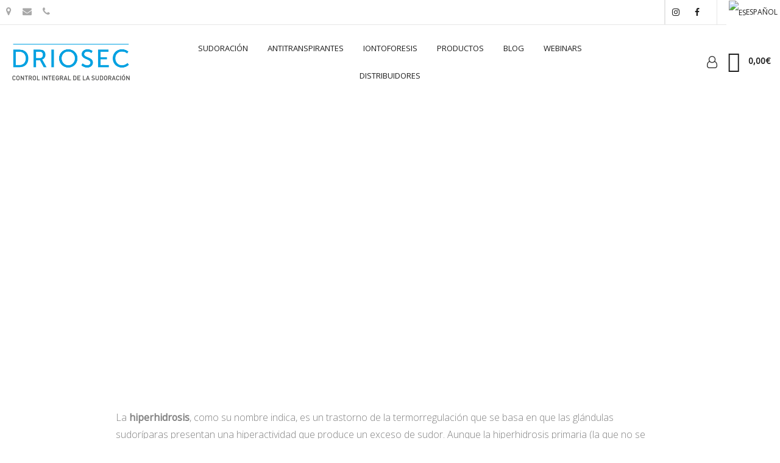

--- FILE ---
content_type: text/html; charset=UTF-8
request_url: https://www.driosec.com/formol-tratamiento-hiperhidrosis/
body_size: 24039
content:
<!--WPFC_PAGE_TYPE_post--><!DOCTYPE html>
<html lang="es-ES" xmlns:og="http://opengraphprotocol.org/schema/" xmlns:fb="http://www.facebook.com/2008/fbml">
<head>
	<meta charset="UTF-8" />
	<meta name="viewport" content="user-scalable=0, width=device-width, initial-scale=1, maximum-scale=2.0"/>
	<title>Formol: ¿Por qué se consideraba como tratamiento a la hiperhidrosis y ya no?</title>
<link rel="alternate" hreflang="es" href="https://www.driosec.com/formol-tratamiento-hiperhidrosis/" />
<script id="cookieyes" type="text/javascript" src="https://cdn-cookieyes.com/client_data/bf98f35fb4c561b173678353/script.js"></script>
<!-- This site is optimized with the Yoast SEO plugin v13.4.1 - https://yoast.com/wordpress/plugins/seo/ -->
<meta name="description" content="Os explicamos qué es el formol, cuáles son sus propiedades y usos, por qué se le consideraba un posible tratamiento para la hiperhidrosis y se descartó."/>
<meta name="robots" content="max-snippet:-1, max-image-preview:large, max-video-preview:-1"/>
<link rel="canonical" href="https://www.driosec.com/formol-tratamiento-hiperhidrosis/" />
<meta property="og:locale" content="es_ES" />
<meta property="og:type" content="article" />
<meta property="og:title" content="Formol: ¿Por qué se consideraba como tratamiento a la hiperhidrosis y ya no?" />
<meta property="og:description" content="Os explicamos qué es el formol, cuáles son sus propiedades y usos, por qué se le consideraba un posible tratamiento para la hiperhidrosis y se descartó." />
<meta property="og:url" content="https://www.driosec.com/formol-tratamiento-hiperhidrosis/" />
<meta property="og:site_name" content="Driosec" />
<meta property="article:publisher" content="https://www.facebook.com/4notsweating" />
<meta property="article:section" content="Hiperhidrosis" />
<meta property="article:published_time" content="2021-12-08T05:00:35+00:00" />
<meta property="article:modified_time" content="2021-11-24T10:03:56+00:00" />
<meta property="og:updated_time" content="2021-11-24T10:03:56+00:00" />
<meta property="og:image" content="https://www.driosec.com/wp-content/uploads/2021/11/formol.png" />
<meta property="og:image:secure_url" content="https://www.driosec.com/wp-content/uploads/2021/11/formol.png" />
<meta property="og:image:width" content="1080" />
<meta property="og:image:height" content="480" />
<meta name="twitter:card" content="summary" />
<meta name="twitter:description" content="Os explicamos qué es el formol, cuáles son sus propiedades y usos, por qué se le consideraba un posible tratamiento para la hiperhidrosis y se descartó." />
<meta name="twitter:title" content="Formol: ¿Por qué se consideraba como tratamiento a la hiperhidrosis y ya no?" />
<meta name="twitter:image" content="https://www.driosec.com/wp-content/uploads/2021/11/formol.png" />
<script type='application/ld+json' class='yoast-schema-graph yoast-schema-graph--main'>{"@context":"https://schema.org","@graph":[{"@type":"Organization","@id":"https://www.driosec.com/#organization","name":"Driosec","url":"https://www.driosec.com/","sameAs":["https://www.facebook.com/4notsweating","https://www.linkedin.com/company/4-not-sweating"],"logo":{"@type":"ImageObject","@id":"https://www.driosec.com/#logo","inLanguage":"es","url":"https://www.driosec.com/wp-content/uploads/2017/11/gama_PSD_blau-gris-1.png","width":788,"height":259,"caption":"Driosec"},"image":{"@id":"https://www.driosec.com/#logo"}},{"@type":"WebSite","@id":"https://www.driosec.com/#website","url":"https://www.driosec.com/","name":"Driosec","inLanguage":"es","description":"La marca nace focalizada en la hiperhidrosis, una enfermedad que hace que el que la padece llegue a sudar 4 veces m\u00e1s de lo normal.","publisher":{"@id":"https://www.driosec.com/#organization"},"potentialAction":[{"@type":"SearchAction","target":"https://www.driosec.com/?s={search_term_string}","query-input":"required name=search_term_string"}]},{"@type":"ImageObject","@id":"https://www.driosec.com/formol-tratamiento-hiperhidrosis/#primaryimage","inLanguage":"es","url":"https://www.driosec.com/wp-content/uploads/2021/11/formol.png","width":1080,"height":480,"caption":"formol"},{"@type":"WebPage","@id":"https://www.driosec.com/formol-tratamiento-hiperhidrosis/#webpage","url":"https://www.driosec.com/formol-tratamiento-hiperhidrosis/","name":"Formol: \u00bfPor qu\u00e9 se consideraba como tratamiento a la hiperhidrosis y ya no?","isPartOf":{"@id":"https://www.driosec.com/#website"},"inLanguage":"es","primaryImageOfPage":{"@id":"https://www.driosec.com/formol-tratamiento-hiperhidrosis/#primaryimage"},"datePublished":"2021-12-08T05:00:35+00:00","dateModified":"2021-11-24T10:03:56+00:00","description":"Os explicamos qu\u00e9 es el formol, cu\u00e1les son sus propiedades y usos, por qu\u00e9 se le consideraba un posible tratamiento para la hiperhidrosis y se descart\u00f3.","potentialAction":[{"@type":"ReadAction","target":["https://www.driosec.com/formol-tratamiento-hiperhidrosis/"]}]},{"@type":"Article","@id":"https://www.driosec.com/formol-tratamiento-hiperhidrosis/#article","isPartOf":{"@id":"https://www.driosec.com/formol-tratamiento-hiperhidrosis/#webpage"},"author":{"@id":"https://www.driosec.com/#/schema/person/a4d4fa758a12fd6a7d0f746114e9cf63"},"headline":"Formol: \u00bfPor qu\u00e9 se consideraba como tratamiento a la hiperhidrosis y ya no?","datePublished":"2021-12-08T05:00:35+00:00","dateModified":"2021-11-24T10:03:56+00:00","commentCount":0,"mainEntityOfPage":{"@id":"https://www.driosec.com/formol-tratamiento-hiperhidrosis/#webpage"},"publisher":{"@id":"https://www.driosec.com/#organization"},"image":{"@id":"https://www.driosec.com/formol-tratamiento-hiperhidrosis/#primaryimage"},"articleSection":"Hiperhidrosis","inLanguage":"es"},{"@type":["Person"],"@id":"https://www.driosec.com/#/schema/person/a4d4fa758a12fd6a7d0f746114e9cf63","name":"Roline System","sameAs":[]}]}</script>
<!-- / Yoast SEO plugin. -->

<link rel='dns-prefetch' href='//fonts.googleapis.com' />
<link rel="alternate" type="application/rss+xml" title="Driosec &raquo; Feed" href="https://www.driosec.com/feed/" />
<link rel="alternate" type="application/rss+xml" title="Driosec &raquo; RSS de los comentarios" href="https://www.driosec.com/comments/feed/" />
<link rel='stylesheet' id='otgs-ico-css'  href='https://www.driosec.com/wp-content/plugins/sitepress-multilingual-cms/res/css/otgs-ico.css?ver=4.2.7.1' type='text/css' media='all' />
<link rel='stylesheet' id='wpml-wcml-css'  href='https://www.driosec.com/wp-content/plugins/woocommerce-multilingual/res/css/management.css?ver=4.6.5' type='text/css' media='all' />
<link rel='stylesheet' id='woocommerce_admin_styles-css'  href='https://www.driosec.com/wp-content/plugins/woocommerce/assets/css/admin.css?ver=3.8.3' type='text/css' media='all' />
<link rel='stylesheet' id='wp-customer-reviews-3-frontend-css'  href='https://www.driosec.com/wp-content/plugins/wp-customer-reviews/css/wp-customer-reviews.css?ver=3.7.2' type='text/css' media='all' />
<link rel='stylesheet' id='wp-block-library-css'  href='https://www.driosec.com/wp-includes/css/dist/block-library/style.min.css?ver=5.2.21' type='text/css' media='all' />
<link rel='stylesheet' id='wc-block-style-css'  href='https://www.driosec.com/wp-content/plugins/woocommerce/packages/woocommerce-blocks/build/style.css?ver=2.4.5' type='text/css' media='all' />
<link rel='stylesheet' id='custom-style-css'  href='https://www.driosec.com/wp-content/plugins/animated-icon-banner-for-visual-composer/./vc_doo_banner.css?ver=20120208' type='text/css' media='all' />
<link rel='stylesheet' id='contact-form-7-css'  href='https://www.driosec.com/wp-content/plugins/contact-form-7/includes/css/styles.css?ver=5.1.9' type='text/css' media='all' />
<link rel='stylesheet' id='rs-plugin-settings-css'  href='https://www.driosec.com/wp-content/plugins/revslider/public/assets/css/settings.css?ver=5.4.8.1' type='text/css' media='all' />
<style id='rs-plugin-settings-inline-css' type='text/css'>
#rs-demo-id {}
</style>
<style id='woocommerce-inline-inline-css' type='text/css'>
.woocommerce form .form-row .required { visibility: visible; }
</style>
<link rel='stylesheet' id='wpsl-styles-css'  href='https://www.driosec.com/wp-content/plugins/wp-store-locator/css/styles.min.css?ver=2.2.234' type='text/css' media='all' />
<link rel='stylesheet' id='wpml-legacy-dropdown-0-css'  href='//www.driosec.com/wp-content/plugins/sitepress-multilingual-cms/templates/language-switchers/legacy-dropdown/style.css?ver=1' type='text/css' media='all' />
<style id='wpml-legacy-dropdown-0-inline-css' type='text/css'>
.wpml-ls-sidebars-top-bar-right{background-color:#ffffff;}
</style>
<link rel='stylesheet' id='wpml-legacy-horizontal-list-0-css'  href='//www.driosec.com/wp-content/plugins/sitepress-multilingual-cms/templates/language-switchers/legacy-list-horizontal/style.css?ver=1' type='text/css' media='all' />
<link rel='stylesheet' id='bootstrap-css'  href='https://www.driosec.com/wp-content/themes/xstore/css/bootstrap.min.css?ver=5.2.21' type='text/css' media='all' />
<link rel='stylesheet' id='parent-style-css'  href='https://www.driosec.com/wp-content/themes/xstore/style.css?ver=5.2.21' type='text/css' media='all' />
<link rel='stylesheet' id='child-style-css'  href='https://www.driosec.com/wp-content/themes/xstore-child/style.css?ver=5.2.21' type='text/css' media='all' />
<!--[if lt IE 9]>
<link rel='stylesheet' id='vc_lte_ie9-css'  href='https://www.driosec.com/wp-content/plugins/js_composer/assets/css/vc_lte_ie9.min.css?ver=6.0.3' type='text/css' media='screen' />
<![endif]-->
<link rel='stylesheet' id='wcwl_frontend-css'  href='https://www.driosec.com/wp-content/plugins/woocommerce-waitlist/includes/css/src/wcwl_frontend.min.css?ver=2.3.2' type='text/css' media='all' />
<link rel='stylesheet' id='dashicons-css'  href='https://www.driosec.com/wp-includes/css/dashicons.min.css?ver=5.2.21' type='text/css' media='all' />
<link rel='stylesheet' id='popup-maker-site-css'  href='//www.driosec.com/wp-content/uploads/pum/pum-site-styles.css?generated=1762013836&#038;ver=1.11.2' type='text/css' media='all' />
<link rel='stylesheet' id='fa-css'  href='https://www.driosec.com/wp-content/themes/xstore/css/font-awesome.min.css?ver=5.2.21' type='text/css' media='all' />
<link rel='stylesheet' id='js_composer_front-css'  href='https://www.driosec.com/wp-content/plugins/js_composer/assets/css/js_composer.min.css?ver=6.0.3' type='text/css' media='all' />
<link rel='stylesheet' id='google-fonts-css'  href='https://fonts.googleapis.com/css?family=Lato%3A300%2C400%2C700%2C900%2C300italic%2C400italic&#038;ver=5.2.21' type='text/css' media='all' />
<link rel='stylesheet' id='redux-google-fonts-et_options-css'  href='https://fonts.googleapis.com/css?family=Lato%3A300%7COpen+Sans%3A400%2C300&#038;ver=1746028453' type='text/css' media='all' />
<script type='text/javascript' src='https://www.driosec.com/wp-includes/js/jquery/jquery.js?ver=1.12.4-wp'></script>
<script type='text/javascript' src='https://www.driosec.com/wp-includes/js/jquery/jquery-migrate.min.js?ver=1.4.1'></script>
<script type='text/javascript' src='https://www.driosec.com/wp-content/plugins/wp-customer-reviews/js/wp-customer-reviews.js?ver=3.7.2'></script>
<script type='text/javascript' src='https://www.driosec.com/wp-content/plugins/revslider/public/assets/js/jquery.themepunch.tools.min.js?ver=5.4.8.1'></script>
<script type='text/javascript' src='https://www.driosec.com/wp-content/plugins/revslider/public/assets/js/jquery.themepunch.revolution.min.js?ver=5.4.8.1'></script>
<script type='text/javascript' src='https://www.driosec.com/wp-content/plugins/woocommerce/assets/js/jquery-blockui/jquery.blockUI.min.js?ver=2.70'></script>
<script type='text/javascript'>
/* <![CDATA[ */
var wc_add_to_cart_params = {"ajax_url":"\/wp-admin\/admin-ajax.php","wc_ajax_url":"\/?wc-ajax=%%endpoint%%","i18n_view_cart":"Ver carrito","cart_url":"https:\/\/www.driosec.com\/carrito\/","is_cart":"","cart_redirect_after_add":"no"};
/* ]]> */
</script>
<script type='text/javascript' src='https://www.driosec.com/wp-content/plugins/woocommerce/assets/js/frontend/add-to-cart.min.js?ver=3.8.3'></script>
<script type='text/javascript' src='//www.driosec.com/wp-content/plugins/sitepress-multilingual-cms/templates/language-switchers/legacy-dropdown/script.js?ver=1'></script>
<script type='text/javascript' src='https://www.driosec.com/wp-content/plugins/js_composer/assets/js/vendors/woocommerce-add-to-cart.js?ver=6.0.3'></script>
<script type='text/javascript' src='https://www.driosec.com/wp-content/themes/xstore/js/head.min.js?ver=5.2.21'></script>
<link rel='https://api.w.org/' href='https://www.driosec.com/wp-json/' />
<link rel="EditURI" type="application/rsd+xml" title="RSD" href="https://www.driosec.com/xmlrpc.php?rsd" />
<link rel="wlwmanifest" type="application/wlwmanifest+xml" href="https://www.driosec.com/wp-includes/wlwmanifest.xml" /> 
<link rel='shortlink' href='https://www.driosec.com/?p=25324' />
<link rel="alternate" type="application/json+oembed" href="https://www.driosec.com/wp-json/oembed/1.0/embed?url=https%3A%2F%2Fwww.driosec.com%2Fformol-tratamiento-hiperhidrosis%2F" />
<link rel="alternate" type="text/xml+oembed" href="https://www.driosec.com/wp-json/oembed/1.0/embed?url=https%3A%2F%2Fwww.driosec.com%2Fformol-tratamiento-hiperhidrosis%2F&#038;format=xml" />
<meta name="generator" content="WPML ver:4.2.7.1 stt:1,33,42,2;" />
<!-- This site is powered by WooCommerce Redsys Gateway Light v.3.0.4 - https://es.wordpress.org/plugins/woo-redsys-gateway-light/ --><script type="text/javascript">
var sequraProducts = [];
sequraProducts.push('i1');
sequraProducts.push('pp3');
var sequraConfigParams = {
	merchant: 'driosec',
	assetKey: 'Yq1cM-xmA0',
	products: sequraProducts,
	scriptUri: 'https://live.sequracdn.com/assets/sequra-checkout.min.js',
	decimalSeparator: ',',
	thousandSeparator: '.',
	rebranding: true,
};

(function (i, s, o, g, r, a, m) {i['SequraConfiguration'] = g;i['SequraOnLoad'] = [];i[r] = {};i[r][a] = function (callback) {i['SequraOnLoad'].push(callback);};(a = s.createElement(o)), (m = s.getElementsByTagName(o)[0]);a.async = 1;a.src = g.scriptUri;m.parentNode.insertBefore(a, m);})(window, document, 'script', sequraConfigParams, 'Sequra', 'onLoad');


//Helper
var SequraHelper = {
	presets: {
		L:			'{"alignment":"left"}',
		R:			'{"alignment":"right"}',
		legacy:		'{"type":"legacy"}',
		legacyL:	'{"type":"legacy","alignment":"left"}',
		legacyR:	'{"type":"legacy","alignment":"right"}',
		minimal:	'{"type":"text","branding":"none","size":"S","starting-text":"as-low-as"}',
		minimalL:	'{"type":"text","branding":"none","size":"S","starting-text":"as-low-as","alignment":"left"}',
		minimalR:	'{"type":"text","branding":"none","size":"S","starting-text":"as-low-as","alignment":"right"}'
	},
	drawnWidgets: [],
	getText: function (selector) {
		return  selector && document.querySelector(selector)?document.querySelector(selector).innerText:"0";
	},

	selectorToCents: function (selector) {
		return SequraHelper.textToCents(SequraHelper.getText(selector));
	},

	textToCents: function (text) {
		return SequraHelper.floatToCents(
			parseFloat(
				text.replace(/^\D*/,'')
					.replace(sequraConfigParams.thousandSeparator,'')
					.replace(sequraConfigParams.decimalSeparator,'.')
			)
		);
	},

	floatToCents: function (value) { 
		return parseInt(value.toFixed(2).replace('.', ''), 10);
	},

	mutationCallback: function(mutationlist, mutationobserver) {
		var price_src = mutationobserver.observed_as;
		var new_amount = SequraHelper.selectorToCents(price_src);
		document.querySelectorAll('[observes=\"' + price_src + '\"]').forEach(function(item) {
			item.setAttribute('data-amount', new_amount);
	});
		Sequra.refreshComponents();
	},

	drawPromotionWidget: function (price_src,dest,product,theme,reverse,campaign) {
		if(this.drawnWidgets.indexOf(price_src+dest+product+theme+reverse+campaign)>=0){
			return;
		}
		this.drawnWidgets.push(price_src+dest+product+theme+reverse+campaign);
		var promoWidgetNode = document.createElement('div');
		var price_in_cents = 0;
		try{
			var srcNode = document.querySelector(price_src);
			var MutationObserver    = window.MutationObserver || window.WebKitMutationObserver;
			if(MutationObserver && srcNode){//Don't break if not supported in browser
				if(!srcNode.getAttribute('observed-by-sequra-promotion-widget')){//Define only one observer per price_src
					var mo = new MutationObserver(SequraHelper.mutationCallback);
					mo.observe(srcNode, {childList: true, subtree: true});
					mo.observed_as = price_src;
					srcNode.setAttribute('observed-by-sequra-promotion-widget',1);
				}
			}
			promoWidgetNode.setAttribute('observes',price_src);
			price_in_cents = SequraHelper.selectorToCents(price_src)
		}
		catch(e){
			if(price_src){
				console.error(price_src + ' is not a valid css selector to read the price from, for sequra widget.');
				return;
			}
		}
		try{
			var destNode = document.querySelector(dest);
		}
		catch(e){
			console.error(dest + ' is not a valid css selector to write sequra widget to.');
			return;
		}
		promoWidgetNode.className = 'sequra-promotion-widget';
		promoWidgetNode.setAttribute('data-amount',price_in_cents);
		promoWidgetNode.setAttribute('data-product',product);
		if(this.presets[theme]){
			theme = this.presets[theme]
		}
		try {
			attributes = JSON.parse(theme);
			for (var key in attributes) {
				promoWidgetNode.setAttribute('data-'+key,""+attributes[key]);
			}
		} catch(e){
			promoWidgetNode.setAttribute('data-type','text');
		}
		if(reverse){
			promoWidgetNode.setAttribute('data-reverse',reverse);
		}
		if(campaign){
			promoWidgetNode.setAttribute('data-campaign',campaign);
		}
		if (destNode.nextSibling) {//Insert after
			destNode.parentNode.insertBefore(promoWidgetNode, destNode.nextSibling);
		}
		else {
			destNode.parentNode.appendChild(promoWidgetNode);
		}
		Sequra.onLoad(
			function(){
				Sequra.refreshComponents();
			}
		);
	}
}
</script>
<style>
.sequra-educational-popup {
	white-space: nowrap;
	color: #009C5C;
	cursor: pointer;
}
.sequra-promotion-widget[data-type="legacy"] {
	max-width: 320px;
}
</style>
    <script src="https://cdnjs.cloudflare.com/ajax/libs/owl-carousel/1.3.1/owl.carousel.min.js"></script>
        <style type="text/css">
            
            .page-heading {
              background-color: #fafafa;                                                                        }

            .fixed-header{
    background-color: #009fe0;
}
.fixed-header .item-level-0 > a, .fixed-header .menu-item-language > a,
.fixed-header .navbar-header .et-wishlist-widget > a, .fixed-header .navbar-header .search-btn, 
.fixed-header .navbar-header .cart-summ,
.fixed-header .menu-wrapper .menu > li.current-menu-item > a,
.fixed-header .shopping-container.ico-design-2.ico-bg-yes .cart-bag:before{
    /*color:#fff !important;*/
}
.fixed-header .menu-wrapper .menu > li.current-menu-item > a:after,
.fixed-header .menu-wrapper .menu > li > a:after{
        background-color: rgba(255, 255, 255, 0.4) !important;
}
.fixed-header .et-wishlist-widget .wishlist-count,
.fixed-header .cart-bag .badge-number,
.fixed-header .shopping-container.ico-design-2 .cart-bag .badge-number{
    background-color:#fff !important;
    color: #1e1e1e !important;
}
.fixed-header{border-bottom:none;box-shadow:none;}
.fixed-header .navbar-toggle .icon-bar{
    background-color:#fff;
}
.shopping-container.ico-bg-yes .cart-bag:after{
    content:none;
}
.menu-wrapper .menu>li>a:before{background-color: rgba(255,255,255,1);}
.etheme_widget_socials{float:right;}
.top-icons {font-size: 15px !important;padding-right: 15px;color: #a9a9a9;}

/*--- Content ---*/
#etheme-popup{
    width:auto!important;
    height:auto!important;
    padding:0;
}
#etheme-popup p{
    font-weight: 600;
}
.video-poup{
    height: 430px!important;   
}

.checkbox-label{
    display:none;
}
.landing-contact-form {
    font-weight: 100;
    color: #666666;
}

.landing-contact-form input{
    background-color: #ffffff;
    padding: 15px;
    margin-bottom: 20px!important;
    font-weight: 300;
}

.landing-contact-form textarea{
    font-weight: 300;
    background-color: #ffffff;
    padding: 15px;
    margin-bottom: 20px;
    height: 200px;
}
.landing-contact-form .form-button{
    border: none;
    background-color: #009fe0;
    color: #fff;
    font-weight: 600;
}
.landing-contact-form .form-button:hover{
    color: #009fe0;
    background-color: #f7f7f7;
    border: none;
}
.product-title {
    text-transform: inherit;
    font-family: "Open Sans";
    font-weight: 400!important;
    font-size: 1.3em!important;
}
.product-title a{
    font-weight: 400!important;
}

.post-heading h2 a{
    font-family: "Open Sans"!important;
    font-size: 24px;
    font-weight: 500!important;
}
.page-heading h1{
    padding-bottom: 7px;
    display: inline-block;
    border-bottom: 3px solid #009fe0;
}
.onsale{
    background-color: #009fe0;
    height: 2em;
    line-height: 2em;
    border-radius: 0;
    right: 0;
    left: auto;
    width: 100px;
}

/*--- Single post ---*/
p.no-comments {display: none;}
article.blog-post, article.post-grid {margin-bottom: 0px;}

/*--- Footer ---*/
.footer-landing-watch{
    font-size: 1.2em;
}
.footer-landing-watch a{
    margin-right: 2.3em;
}
.socioal-landing-watch a{
    padding-left: 1.5em!important;
}
.footer{
    padding: 3.2em 0 2.86em;
}
.copyrights-landing-watch p{
    font-size: 1em;
    font-weight: 500;
    color: #806666;
}

/*--- For our demo only ---*/
#intercom-launcher {
    bottom: 38px!important;
    right: 106px!important;
    
}
#intercom-container .intercom-launcher-button {
    width:62px!important;
    height:62px!important;
    border:none!important;
}
body>.intercom-container {
    z-index: 1000!important;
}
@media (min-width: 767px){
    #intercom-container .intercom-launcher-frame, #intercom-container .intercom-launcher-badge-frame{
    display: inline-block;
    margin-right: 90px !important;
    margin-bottom: 19px !important;
}
#intercom-container .intercom-app-launcher-enabled .intercom-chat {
    bottom: 115px!important;
}
}
#intercom-container .intercom-app-launcher-enabled .intercom-notifications{
    bottom: 110px!important;
}@media (min-width: 992px) { .header-wrapper header>.container .container-wrapper, .fixed-header>.container{padding-top:1.14em;padding-bottom:1.14em;} }@media (min-width: 481px) and (max-width: 767px) { .purchase-wrapper {
    right: 90px;
    bottom: 6px;
} }@media (max-width: 480px) { .purchase-wrapper {
    right: 90px;
    bottom: 6px;
}
#intercom-launcher {
    bottom: 38px!important;
    right: 38px!important;
}

.footer-landing-watch{
    margin-bottom: 25px!important;
    text-align:center;
}
.footer-landing-watch a{
    margin-right: 0;
    display:inherit;
}

.socioal-landing-watch .et-follow-buttons{
    text-align:center;
}
.socioal-landing-watch .et-follow-buttons a:first-child {
    padding-left: 0!important;
}
.landing-copyright p{
    text-align: center;
    margin-bottom:20px!important;
}
.landing-copyright-pay p{
    text-align:center!important;
} }
            
            .bordered .body-border-left,
            .bordered .body-border-top,
            .bordered .body-border-right,
            .bordered .body-border-bottom {
                        }

            
            .header-logo img {
                max-width: 200px;
            }

            
                    </style>
        

<style type="text/css">
    .active-color,.cart-widget-products a:hover,.star-rating span:before,.price ins .amount,.big-coast .amount,.tabs .tab-title.opened,.tabs .tab-title:hover,.product-brands .view-products,.shipping-calculator-button,.views-count,.post-comments-count,.read-more,span.active,.active-link,.active-link:hover,ul.active > li:before,.author-info .author-link,.comment-reply-link,.lost_password a,.product-content .compare:hover:before,.product-content .compare.added:before,.footer-product .compare:hover:before,.footer-product .compare.added:before,.product-content .compare:hover,.mobile-menu-wrapper .links li a:hover,.vc_tta-color-grey.vc_tta-style-classic .vc_tta-tab.vc_active>a,.page-404 .largest,.meta-post-timeline .time-mon,.portfolio-filters .active,.tabs .accordion-title.opened-parent:after,.item-design-mega-menu .nav-sublist-dropdown .item-level-1:hover > a,.text-color-dark .category-grid .categories-mask span,.header-standard .navbar-header .et-wishlist-widget .fa,.team-member .member-details h5,.team-member .member-content .menu-social-icons li:hover i,.fixed-header .menu-wrapper .menu > li.current-menu-item > a,.et-header-not-overlap.header-wrapper .menu-wrapper .menu > li.current-menu-item > a,.sidebar-widget ul li > ul.children li > a:hover,.product-information .out-of-stock,.sidebar-widget li a:hover,#etheme-popup .mfp-close:hover:before,.etheme_widget_brands li a strong,.widget_product_categories.sidebar-widget ul li.current-cat > a,.shipping-calculator-button:focus,table.cart .product-details a:hover,.mobile-menu-wrapper .menu li a:hover,.mobile-menu-wrapper .menu > li .sub-menu li a:hover,.mobile-menu-wrapper .menu > li .sub-menu .menu-show-all a,#review_form .stars a:hover:before, #review_form .stars a.active:before,.item-design-mega-menu .nav-sublist-dropdown .nav-sublist li.current-menu-item a,.item-design-dropdown .nav-sublist-dropdown ul > li.current-menu-item > a,.mobile-menu-wrapper .mobile-sidebar-widget.etheme_widget_socials a:hover,.mobile-sidebar-widget.etheme_widget_socials .et-follow-buttons.buttons-size-large a:hover,.product-view-mask2.view-color-transparent .footer-product .button:hover:before, .product-view-mask2.view-color-transparent .show-quickly:hover:before,.product-view-mask2.view-color-transparent .yith-wcwl-add-button a.add_to_wishlist:hover:before,.product-view-default .yith-wcwl-add-to-wishlist .yith-wcwl-wishlistexistsbrowse.show a:before, .product-view-default .yith-wcwl-add-to-wishlist .yith-wcwl-wishlistaddedbrowse.show a:before,.yith-wcwl-add-to-wishlist .yith-wcwl-wishlistexistsbrowse.show a:before, .yith-wcwl-add-to-wishlist .yith-wcwl-wishlistaddedbrowse.show a:before,.product-view-mask2.view-color-transparent .yith-wcwl-wishlistexistsbrowse a:hover:before, .product-view-mask2.view-color-transparent .yith-wcwl-wishlistaddedbrowse a:hover:before,.product-information .yith-wcwl-add-to-wishlist a:hover:before, .product-info-wrapper .yith-wcwl-add-to-wishlist a:hover:before, .product-summary-center .yith-wcwl-add-to-wishlist a:hover:before,.widget_product_categories.sidebar-widget ul li a:hover,.et-wishlist-widget .wishlist-dropdown li .product-title a:hover,.woocommerce-MyAccount-navigation li.is-active a,.wcpv-sold-by-single a,.sb-infinite-scroll-load-more:not(.finished):hover,.single-product-booking .product-side-information-inner .price .amount,.product-view-booking .price .amount,.product-view-booking .content-product .button.compare:hover,.secondary-menu-wrapper .menu li:hover >a,.secondary-menu-wrapper .nav-sublist-dropdown .menu-item-has-children .nav-sublist ul > li > a:hover,.secondary-menu-wrapper .item-design-dropdown.menu-item-has-children ul .item-level-1 a:hover,.product-information .yith-wcwl-add-to-wishlist .yith-wcwl-wishlistaddedbrowse a:not(.alt):before,.header-wrapper.header-advanced .header-search.act-default div.fancy-select ul.options li:hover,.mc4wp-alert.mc4wp-error,.et-tabs-wrapper.title-hover .tabs-nav li a span,.et-timer.product-sale-counter .time-block span,.fullscreen-menu .menu > li > a:hover,.slide-view-timeline2 .meta-post-timeline .time-day,article.content-timeline2 .timeline-content .meta-post-timeline .time-day              { color: #009fe0; }
    .tagcloud a:hover,.button.active,.btn.active,.btn.active:hover,.btn-checkout,.btn-checkout:hover,.btn-advanced,.btn-underline:after,input[type=submit].btn-advanced,.button:hover, .btn:hover, input[type=submit]:hover,.type-label-2,.et-loader svg .outline,.header-search.act-default #searchform .btn:hover,.widget_product_categories .widget-title,.price_slider_wrapper .ui-slider .ui-slider-handle,.price_slider_wrapper .ui-slider-range,.pagination-cubic ul li span.current,.pagination-cubic ul li a:hover,.view-switcher .switch-list:hover a,.view-switcher .switch-grid:hover a,.view-switcher .switch-list.switcher-active a,.view-switcher .switch-grid.switcher-active a,.tabs .tab-title.opened span:after,.wpb_tabs .wpb_tabs_nav li a.opened span:after,table.shop_table .remove-item:hover,.et-tabs-wrapper .tabs-nav li:after,.checkout-button,.active-link:before,.block-title .label,.form-row.place-order input[type=submit],.wp-picture .post-categories,.single-tags a:hover,.portfolio-filters li a:after,.form-submit input[type=submit],body .et-isotope-item .et-timer .time-block span,.woocommerce table.wishlist_table .product-remove a:hover,.vc_tta-color-grey.vc_tta-style-classic .vc_tta-tab.vc_active > a:after,.vc_tta-style-classic .vc_tta-panel.vc_active .vc_tta-panel-heading a span:after,.posts-nav-btn:hover .button,.posts-nav-btn .post-info,#cboxClose:hover,.global-post-template-large .post-categories,.global-post-template-large2 .post-categories,.portfolio-item .portfolio-image,.header-standard.header-color-dark .ico-design-1 .cart-bag,.testimonials-slider .owl-buttons .owl-prev:hover, .testimonials-slider .owl-buttons .owl-next:hover,.item-design-posts-subcategories .posts-content .post-preview-thumbnail .post-category,.sidebar-slider .owl-carousel .owl-controls .owl-next:hover,.sidebar-slider .owl-carousel .owl-controls .owl-prev:hover,.ibox-block .ibox-symbol i,ol.active > li:before,span.dropcap.dark,.fixed-header .menu-wrapper .menu > li.current-menu-item > a:after,.etheme_widget_entries_tabs .tabs .tab-title:after,.articles-pagination .current, .articles-pagination a:hover,.product-information .yith-wcwl-add-to-wishlist a:hover:before,.product-information .yith-wcwl-add-to-wishlist .yith-wcwl-wishlistexistsbrowse a:before,.product-information .yith-wcwl-add-to-wishlist .yith-wcwl-wishlistaddedbrowse a:before,.top-panel-container .menu-social-icons a:hover,.wp-picture .blog-mask:before,.main-images .owl-controls .owl-prev:hover,.main-images .owl-controls .owl-next:hover,.thumbnails-list .owl-controls .owl-next:hover,.thumbnails-list .owl-controls .owl-prev:hover,.portfolio-single-item .menu-social-icons a:hover i,.flexslider .flex-direction-nav a:hover,.back-top:hover,.tagcloud a:hover,.footer.text-color-light .tagcloud a:hover,.widget_search button:hover,.thumbnails-list .video-thumbnail span,.carousel-area .owl-prev:hover,.carousel-area .owl-next:hover,.brands-carousel .owl-prev:hover, .owl-images-carousel .owl-prev:hover, .brands-carousel .owl-next:hover, .owl-images-carousel .owl-next:hover,.post-gallery-slider .owl-controls .owl-buttons >div:hover,.quantity.buttons_added span:hover,.openswatch_widget_layered_nav ul li.chosen, .openswatch_widget_layered_nav ul li:hover,ul.swatch li.selected,.open-filters-btn a:hover,.owl-carousel .owl-pagination .owl-page:hover, .owl-carousel .owl-pagination .owl-page.active,.zoom-images-button:hover, .open-video-popup:hover, .open-360-popup:hover,.et-products-navigation > div:hover,.et-looks .et-looks-nav li.active a,.et-looks .et-looks-nav li:hover a,.quick-view-popup .mfp-close:hover,.read-more:before,.team-member .member-image:before,#cookie-notice .button,#cookie-notice .button.bootstrap,#cookie-notice .button.wp-default,#cookie-notice .button.wp-default:hover,.mfp-image-holder .mfp-close:hover, .mfp-iframe-holder .mfp-close:hover,#product-video-popup .mfp-close:hover,.et-products-navigation > div:hover .swiper-nav-arrow,.product-view-default .footer-product .show-quickly,.et-tabs-wrapper .tabs-nav li:after,.et-tabs-wrapper .tabs .accordion-title:after,div.pp_default .pp_content_container a.pp_next:hover, div.pp_default .pp_content_container a.pp_previous:hover,.header-wrapper.header-advanced .header-search.act-default #searchform .btn,.content-framed .content-article .read-more,.l2d-body footer .coupon-code .cc-wrapper .closed-text,.et-tabs-wrapper.title-hover .tabs-nav li:hover a span:hover, .et-tabs-wrapper.title-hover .tabs-nav li.et-opened a span:hover,.et-tabs-wrapper.title-hover .tabs-nav .delimiter,.header-simple .menu-wrapper .menu > li > a:after,.global-header-simple .header-color-dark .cart-bag,.header-simple .menu-wrapper .menu > li > a:hover:after,.header-simple .menu-wrapper .menu > li.current-menu-item > a:after,.team-member.member-type-2:hover .content-section,.product-view-mask3 .footer-product .yith-wcwl-add-button a.add_to_wishlist, .product-view-mask3 .footer-product .yith-wcwl-wishlistexistsbrowse a, .product-view-mask3 .footer-product .yith-wcwl-wishlistaddedbrowse a,.product-view-mask3 .footer-product .yith-wcwl-add-button a.add_to_wishlist.alt:hover,.product-view-mask3 .footer-product .button,.product-view-mask3 .footer-product .button:hover,.product-view-mask3 .footer-product .show-quickly,.product-view-mask3 .footer-product .compare,.slide-view-timeline2:hover .meta-post-timeline,article.content-timeline2:hover .meta-post-timeline                 { background-color: #009fe0; }
    .tagcloud a:hover,.button.active,.btn.active,.btn.active:hover,.btn-checkout,.btn-checkout:hover,.btn-advanced,input[type=submit].btn-advanced,.button:hover, input[type=submit]:hover, .btn:hover,.form-row.place-order input[type=submit],.pagination-cubic ul li span.current,.pagination-cubic ul li a:hover,.form-submit input[type=submit],.fixed-header,.single-product-center .quantity.buttons_added span:hover,.header-standard.header-color-dark .cart-bag:before,.articles-pagination .current, .articles-pagination a:hover,.widget_search button:hover,table.cart .remove-item:hover,.checkout-button,.openswatch_widget_layered_nav ul li.chosen,.openswatch_widget_layered_nav ul li:hover,.open-filters-btn a:hover,.header-standard.header-color-dark .cart-bag,.header-standard.header-color-dark .cart-summ:hover .cart-bag,.header-standard .header-standard.header-color-dark,.header-standard .shopping-container.ico-design-1.ico-bg-yes .cart-bag:before,.header-standard .shopping-container .cart-summ:hover .cart-bag:before,.header-standard .shopping-container.ico-design-1.ico-bg-yes .cart-bag,.et-tabs-wrapper .tabs-nav li.et-opened:before,.et-tabs-wrapper .tabs .accordion-title.opened:before,.secondary-menu-wrapper .menu,.secondary-menu-wrapper .menu li.menu-item-has-children > .nav-sublist-dropdown,.header-wrapper.header-advanced .secondary-title,.secondary-menu-wrapper .item-design-dropdown .nav-sublist-dropdown ul > li.menu-item-has-children:hover > .nav-sublist ul,.quantity.buttons_added span:hover,.et-offer,.et-tabs-wrapper.title-hover .tabs-nav li a span,.global-header-simple .header-color-dark .cart-bag,.global-header-simple .header-color-dark .cart-bag:before,.global-header-simple .header-color-dark .cart-summ:hover .cart-bag,.global-header-simple .header-color-dark .cart-summ:hover .cart-bag:before,.team-member.member-type-2:hover .content-section:before,.slide-view-timeline2 .meta-post-timeline,article.content-timeline2 .timeline-content .meta-post-timeline             { border-color: #009fe0; }
    .et-loader svg .outline,.et-timer.dark .time-block .circle-box svg circle             { stroke: #009fe0; }

	.et-header-full-width .main-header .container,
	.et-header-full-width .navigation-wrapper .container,
	.et-header-full-width .fixed-header .container {
		max-width: 3000px;
	}

	</style>
	<noscript><style>.woocommerce-product-gallery{ opacity: 1 !important; }</style></noscript>
				<script  type="text/javascript">
				!function(f,b,e,v,n,t,s){if(f.fbq)return;n=f.fbq=function(){n.callMethod?
					n.callMethod.apply(n,arguments):n.queue.push(arguments)};if(!f._fbq)f._fbq=n;
					n.push=n;n.loaded=!0;n.version='2.0';n.queue=[];t=b.createElement(e);t.async=!0;
					t.src=v;s=b.getElementsByTagName(e)[0];s.parentNode.insertBefore(t,s)}(window,
					document,'script','https://connect.facebook.net/en_US/fbevents.js');
			</script>
			<!-- WooCommerce Facebook Integration Begin -->
			<script  type="text/javascript">

				fbq('init', '220238898542014', {}, {
    "agent": "woocommerce-3.8.3-2.0.3"
});

				fbq( 'track', 'PageView', {
    "source": "woocommerce",
    "version": "3.8.3",
    "pluginVersion": "2.0.3"
} );

				document.addEventListener( 'DOMContentLoaded', function() {
					jQuery && jQuery( function( $ ) {
						// insert placeholder for events injected when a product is added to the cart through AJAX
						$( document.body ).append( '<div class=\"wc-facebook-pixel-event-placeholder\"></div>' );
					} );
				}, false );

			</script>
			<!-- WooCommerce Facebook Integration End -->
			<meta name="generator" content="Powered by WPBakery Page Builder - drag and drop page builder for WordPress."/>
<meta name="generator" content="Powered by Slider Revolution 5.4.8.1 - responsive, Mobile-Friendly Slider Plugin for WordPress with comfortable drag and drop interface." />
<link rel="icon" href="https://www.driosec.com/wp-content/uploads/2017/12/favicon-driosec.png" sizes="32x32" />
<link rel="icon" href="https://www.driosec.com/wp-content/uploads/2017/12/favicon-driosec.png" sizes="192x192" />
<link rel="apple-touch-icon-precomposed" href="https://www.driosec.com/wp-content/uploads/2017/12/favicon-driosec.png" />
<meta name="msapplication-TileImage" content="https://www.driosec.com/wp-content/uploads/2017/12/favicon-driosec.png" />
<script type="text/javascript">function setREVStartSize(e){									
						try{ e.c=jQuery(e.c);var i=jQuery(window).width(),t=9999,r=0,n=0,l=0,f=0,s=0,h=0;
							if(e.responsiveLevels&&(jQuery.each(e.responsiveLevels,function(e,f){f>i&&(t=r=f,l=e),i>f&&f>r&&(r=f,n=e)}),t>r&&(l=n)),f=e.gridheight[l]||e.gridheight[0]||e.gridheight,s=e.gridwidth[l]||e.gridwidth[0]||e.gridwidth,h=i/s,h=h>1?1:h,f=Math.round(h*f),"fullscreen"==e.sliderLayout){var u=(e.c.width(),jQuery(window).height());if(void 0!=e.fullScreenOffsetContainer){var c=e.fullScreenOffsetContainer.split(",");if (c) jQuery.each(c,function(e,i){u=jQuery(i).length>0?u-jQuery(i).outerHeight(!0):u}),e.fullScreenOffset.split("%").length>1&&void 0!=e.fullScreenOffset&&e.fullScreenOffset.length>0?u-=jQuery(window).height()*parseInt(e.fullScreenOffset,0)/100:void 0!=e.fullScreenOffset&&e.fullScreenOffset.length>0&&(u-=parseInt(e.fullScreenOffset,0))}f=u}else void 0!=e.minHeight&&f<e.minHeight&&(f=e.minHeight);e.c.closest(".rev_slider_wrapper").css({height:f})					
						}catch(d){console.log("Failure at Presize of Slider:"+d)}						
					};</script>
		<style type="text/css" id="wp-custom-css">
			/*
Puedes añadir tu propio CSS aquí.

Haz clic en el icono de ayuda de arriba para averiguar más.
*/
.sequra_banner .block1{
background: “#02A5DD” !important;
}

#rev_slider_3_1 { display:none !important; }

div#icl_lang_sel_widget-2 {
    float: right;
    max-width: 140px !important;
}
.top-bar.topbar-color-dark .top-links>div, .top-bar.topbar-color-dark .topbar-widget.etheme_widget_socials .et-follow-buttons a { float:right !important; }

@media (max-width:991px) {
.header-wrapper header .container-wrapper {
    padding: 10px 0 !important;
    position: relative;
    text-align: right;
    display: inline-block;
    width: 100%;
}

div#icl_lang_sel_widget-2 { margin-left:-17px !important; }
}
		</style>
		<style type="text/css" title="dynamic-css" class="options-output">.main-header,.navigation-wrapper{background-color:transparent;}.fixed-header{background-color:#009fe0;}.header-color-inherit .et-wishlist-widget .wishlist-count, .header-color-dark .et-wishlist-widget .wishlist-count, .header-color-white .et-wishlist-widget .wishlist-count, .cart-bag .badge-number, .shopping-container.ico-design-2 .cart-bag .badge-number, .shopping-container.ico-design-3 .cart-bag .badge-number, .shopping-container.ico-design-1.ico-bg-yes .badge-number{background-color:#009fe0;}.page-heading, .et-header-overlap .page-heading, .et-header-overlap .page-heading.bc-size-small, .page-heading.bc-size-small{padding-top:5.5em;padding-bottom:5.5em;}.page-heading .title, .page-heading.bc-size-small .title{font-family:Lato;font-weight:300;font-style:normal;color:#262525;}.woocommerce-breadcrumb, #breadcrumb, .bbp-breadcrumb, .woocommerce-breadcrumb a, #breadcrumb a, .bbp-breadcrumb a, .woocommerce-breadcrumb .delimeter, #breadcrumb .delimeter, .bbp-breadcrumb .delimeter, .page-heading.bc-type-left2 .back-history, .page-heading.bc-type-left2 .title, .page-heading.bc-type-left2 .woocommerce-breadcrumb a, .page-heading.bc-type-left2 .breadcrumbs a{font-family:Lato;font-weight:300;font-style:normal;color:#848484;}.page-heading .back-history{font-family:Lato;font-weight:300;font-style:normal;color:#848484;}.template-container .template-content .footer a, .template-container .template-content .footer .vc_wp_posts .widget_recent_entries li a{color:#3d3935;}.template-container .template-content .footer a:hover, .template-container .template-content .footer .vc_wp_posts .widget_recent_entries li a:hover{color:#0a0a0a;}.template-container .template-content .footer a:active, .template-container .template-content .footer .vc_wp_posts .widget_recent_entries li a:active{color:#000000;}footer.footer{background-color:#f2f2f2;}body, .quantity input[type="number"], .page-wrapper, p{font-family:"Open Sans";font-weight:400;font-style:normal;color:#828282;}h1, h2, h3, h4, h5, h6, .title h3, blockquote, .share-post .share-title, .sidebar-widget .tabs .tab-title, .widget-title, .related-posts .title span, .posts-slider article h2 a, .content-product .product-title a, table.cart .product-details a, .product_list_widget .product-title a, .woocommerce table.wishlist_table .product-name a, .comment-reply-title, .et-tabs .vc_tta-title-text, .single-product-right .product-information-inner .product_title, .single-product-right .product-information-inner h1.title, .post-heading h2 a, .sidebar .recent-posts-widget .post-widget-item h4 a, .et-tabs-wrapper .tabs .accordion-title span, .vc_tta-tabs .vc_tta-title-text{font-family:"Open Sans";text-transform:none;font-weight:300;font-style:normal;color:#111111;}.menu-wrapper .menu > li > a, .mobile-menu-wrapper .menu > li > a, .mobile-menu-wrapper .links li a, .secondary-menu-wrapper .menu > li > a, .secondary-title, .fullscreen-menu .menu > li > a, .fullscreen-menu .menu > li .inside > a{font-family:"Open Sans";font-weight:400;font-style:normal;}</style><noscript><style> .wpb_animate_when_almost_visible { opacity: 1; }</style></noscript>	<link href="https://maxcdn.bootstrapcdn.com/font-awesome/4.7.0/css/font-awesome.min.css" rel="stylesheet" integrity="sha384-wvfXpqpZZVQGK6TAh5PVlGOfQNHSoD2xbE+QkPxCAFlNEevoEH3Sl0sibVcOQVnN" crossorigin="anonymous">
	<meta name="google-site-verification" content="5rL_lnxeT7Q2AGpq4u7S_GE9aELbkhW5La3g8wTjuTw" />

<!-- Google tag (gtag.js) -->
<script async src="https://www.googletagmanager.com/gtag/js?id=G-XQ43DZ63QP"></script>
<script>
  window.dataLayer = window.dataLayer || [];
  function gtag(){dataLayer.push(arguments);}
  gtag('js', new Date());

  gtag('config', 'G-XQ43DZ63QP');
</script>

<!-- Facebook Pixel Code -->
<script>
  !function(f,b,e,v,n,t,s)
  {if(f.fbq)return;n=f.fbq=function(){n.callMethod?
  n.callMethod.apply(n,arguments):n.queue.push(arguments)};
  if(!f._fbq)f._fbq=n;n.push=n;n.loaded=!0;n.version='2.0';
  n.queue=[];t=b.createElement(e);t.async=!0;
  t.src=v;s=b.getElementsByTagName(e)[0];
  s.parentNode.insertBefore(t,s)}(window, document,'script',
  'https://connect.facebook.net/en_US/fbevents.js');
  fbq('init', '642737106296904');
  fbq('track', 'PageView');
</script>
<noscript><img height="1" width="1" style="display:none"
  src="https://www.facebook.com/tr?id=642737106296904&ev=PageView&noscript=1"
/></noscript>
<!-- End Facebook Pixel Code -->
</head>

<body class="post-template-default single single-post postid-25324 single-format-standard theme-xstore woocommerce-no-js fixed- open-popup  breadcrumbs-type-default wide cart-widget-on search-widget-off et-header-full-width et-header-not-overlap et-header-fixed et-toppanel-off et-preloader-off et-catalog-off et-footer-fixed-off et-secondary-menu-off et-secondary-visibility-on_hover et-secondary-darkerning-off global-post-template-large global-header-xstore global-product-name-on iphone-browser wpb-js-composer js-comp-ver-6.0.3 vc_responsive">

		<div class="et-loader">
			<svg viewBox="0 0 187.3 93.7" preserveAspectRatio="xMidYMid meet">
				<path stroke="#ededed" class="outline" fill="none" stroke-width="4" stroke-linecap="round" stroke-linejoin="round" stroke-miterlimit="10" d="M93.9,46.4c9.3,9.5,13.8,17.9,23.5,17.9s17.5-7.8,17.5-17.5s-7.8-17.6-17.5-17.5c-9.7,0.1-13.3,7.2-22.1,17.1 c-8.9,8.8-15.7,17.9-25.4,17.9s-17.5-7.8-17.5-17.5s7.8-17.5,17.5-17.5S86.2,38.6,93.9,46.4z" />
				<path class="outline-bg" opacity="0.05" fill="none" stroke="#ededed" stroke-width="4" stroke-linecap="round" stroke-linejoin="round" stroke-miterlimit="10" d="M93.9,46.4c9.3,9.5,13.8,17.9,23.5,17.9s17.5-7.8,17.5-17.5s-7.8-17.6-17.5-17.5c-9.7,0.1-13.3,7.2-22.1,17.1c-8.9,8.8-15.7,17.9-25.4,17.9s-17.5-7.8-17.5-17.5s7.8-17.5,17.5-17.5S86.2,38.6,93.9,46.4z" />
			</svg>
		</div>
		


<style type="text/css">.et-loader{display:none;}</style>
<!--div class="black-friday"><b>🎁 10% DE DESCUENTO</b> en todos los <a href="https://www.driosec.com/productos/">productos</a></div-->


<div class="template-container">
		<div class="mobile-menu-wrapper">
		<div class="container">
			<div class="navbar-collapse">
								<div class="menu-general-driosec-container"><ul id="menu-general-driosec" class="menu"><li id="menu-item-7887" class="menu-item menu-item-type-post_type menu-item-object-page menu-item-7887 item-level-0"><a href="https://www.driosec.com/sudoracion/">Sudoración</a></li>
<li id="menu-item-8273" class="menu-item menu-item-type-post_type menu-item-object-page menu-item-8273 item-level-0"><a href="https://www.driosec.com/antitranspirantes/">Antitranspirantes</a></li>
<li id="menu-item-7904" class="menu-item menu-item-type-post_type menu-item-object-page menu-item-7904 item-level-0"><a href="https://www.driosec.com/iontoforesis/">Iontoforesis</a></li>
<li id="menu-item-7971" class="menu-item menu-item-type-post_type menu-item-object-page menu-item-7971 item-level-0"><a href="https://www.driosec.com/productos/">Productos</a></li>
<li id="menu-item-19615" class="menu-item menu-item-type-post_type menu-item-object-page current_page_parent menu-item-19615 item-level-0"><a href="https://www.driosec.com/blog/">Blog</a></li>
<li id="menu-item-29569" class="menu-item menu-item-type-post_type menu-item-object-page menu-item-29569 item-level-0"><a href="https://www.driosec.com/webinar-hiperhidrosis/">Webinars</a></li>
<li id="menu-item-28526" class="menu-item menu-item-type-post_type menu-item-object-page menu-item-28526 item-level-0"><a href="https://www.driosec.com/distribuidores/">Distribuidores</a></li>
</ul></div>								<div id="text-23" class="mobile-sidebar-widget widget_text">			<div class="textwidget"><div class="icon-mobile-sidebar">
<a href="tel:+34931592641"><i class="fa fa-phone"></i></a>
<a href="mailto:info@driosec.com"><i class="fa fa-envelope"></i></a>
<a href="https://www.facebook.com/4notsweating"><i class="fa fa-facebook"></i></a>
</div></div>
		</div><!-- //topbar-widget -->			</div><!-- /.navbar-collapse -->
		</div>
	</div>
	<div class="template-content">
		<div class="page-wrapper" data-fixed-color="white">


<div class="header-wrapper header-xstore header-color-dark">
    	<div class="top-bar topbar-color-dark">
		<div class="container">
			<div>
				<div class="languages-area vc_col-sm-6">
					<div id="text-6" class="topbar-widget widget_text">			<div class="textwidget"><a href="/encuentra-tu-farmacia/"><i class="fa fa-map-marker top-icons" aria-hidden="true"></i></a>
<a href="mailto:info@driosec.com"><i class="fa fa-envelope top-icons" aria-hidden="true"></i></a>
<a href="tel:+34931592641" class="only-mobile"><i class="fa fa-phone top-icons" aria-hidden="true"></i></a>
<a href="/contacto/" class="only-desktop"><i class="fa fa-phone top-icons" aria-hidden="true"></i></a></div>
		</div><!-- //topbar-widget -->				</div>

				<!--div class="vc_col-sm-4" style="text-align: center;">
					ENVÍO GRATUITO (&euro;50)
				</div-->

									
				<div class="top-links vc_col-sm-6">
					<ul class="links">
			         	<!--li class="popup_link">
			         		<a href="#etheme-popup" class="etheme-popup open-click">
			         			Promoción			         		</a>
			         	</li-->            
			        </ul>
					<div id="icl_lang_sel_widget-5" class="topbar-widget widget_icl_lang_sel_widget">
<div
	 class="wpml-ls-sidebars-top-bar-right wpml-ls wpml-ls-legacy-dropdown js-wpml-ls-legacy-dropdown">
	<ul>

		<li tabindex="0" class="wpml-ls-slot-top-bar-right wpml-ls-item wpml-ls-item-es wpml-ls-current-language wpml-ls-first-item wpml-ls-last-item wpml-ls-item-legacy-dropdown">
			<a href="#" class="js-wpml-ls-item-toggle wpml-ls-item-toggle"><img class="wpml-ls-flag" src="https://www.driosec.com/wp-content/plugins/sitepress-multilingual-cms/res/flags/es.png" alt="es" title="Español"><span class="wpml-ls-native">Español</span></a>

			<ul class="wpml-ls-sub-menu">
							</ul>

		</li>

	</ul>
</div></div><!-- //topbar-widget --><div id="etheme-socials-7" class="topbar-widget etheme_widget_socials"><div class="et-follow-buttons buttons-size-small align-right follow-564"><a href="https://www.facebook.com/Driosec/" class="follow-facebook" target="_blank"><i class="fa fa-facebook"></i></a><a href="https://www.instagram.com/driosec/" class="follow-instagram" target="_blank"><i class="fa fa-instagram"></i></a></div><style type="text/css">.follow-564 a {}.follow-564 a:hover {}</style></div><!-- //topbar-widget -->	
				</div>
			</div>
		</div>
	</div>
    <header class="header main-header">
        <div class="container">
            <div class="container-wrapper">
                <div class="header-logo">
                    
					<a href="https://www.driosec.com"><img src="https://www.driosec.com/wp-content/uploads/2017/11/gama_PSD_blau-gris-1.png" alt="La marca nace focalizada en la hiperhidrosis, una enfermedad que hace que el que la padece llegue a sudar 4 veces más de lo normal." width="788" height="259" class="logo-default" /><img src="https://www.driosec.com/wp-content/uploads/2017/11/gama_PSD_blanc.png" alt="" width="788" height="259" class="logo-fixed">					</a>
                </div>
                                <div class="menu-wrapper menu-align-center"><div class="menu-main-container"><ul id="menu-general-driosec-1" class="menu"><li id="menu-item-7887" class="menu-item menu-item-type-post_type menu-item-object-page menu-item-7887 item-level-0 item-design-dropdown columns-2"><a href="https://www.driosec.com/sudoracion/" class="item-link">Sudoración</a></li>
<li id="menu-item-8273" class="menu-item menu-item-type-post_type menu-item-object-page menu-item-8273 item-level-0 item-design-dropdown columns-2"><a href="https://www.driosec.com/antitranspirantes/" class="item-link">Antitranspirantes</a></li>
<li id="menu-item-7904" class="menu-item menu-item-type-post_type menu-item-object-page menu-item-7904 item-level-0 item-design-dropdown columns-2"><a href="https://www.driosec.com/iontoforesis/" class="item-link">Iontoforesis</a></li>
<li id="menu-item-7971" class="menu-item menu-item-type-post_type menu-item-object-page menu-item-7971 item-level-0 item-design-dropdown columns-2"><a href="https://www.driosec.com/productos/" class="item-link">Productos</a></li>
<li id="menu-item-19615" class="menu-item menu-item-type-post_type menu-item-object-page current_page_parent menu-item-19615 item-level-0 item-design-dropdown columns-2"><a href="https://www.driosec.com/blog/" class="item-link">Blog</a></li>
<li id="menu-item-29569" class="menu-item menu-item-type-post_type menu-item-object-page menu-item-29569 item-level-0 item-design-dropdown"><a href="https://www.driosec.com/webinar-hiperhidrosis/" class="item-link">Webinars</a></li>
<li id="menu-item-28526" class="menu-item menu-item-type-post_type menu-item-object-page menu-item-28526 item-level-0 item-design-dropdown"><a href="https://www.driosec.com/distribuidores/" class="item-link">Distribuidores</a></li>
</ul></div></div>
                <div class="navbar-toggle">
                    <span class="sr-only">Menu</span>
                    <span class="icon-bar"></span>
                    <span class="icon-bar"></span>
                    <span class="icon-bar"></span>
                </div>
                <div class="navbar-header">
                                                                        <a href="/mi-cuenta/"><i class="icon-my-account fa fa-user-o"></i></a>
                                            
                                            		<div class="shopping-container ico-design-3 ico-bg-yes ico-label-top" data-fav-badge="enable">
			<div class="shopping-cart-widget" id='basket'>
				<a href="https://www.driosec.com/carrito/" class="cart-summ">
						<span class="cart-bag">
							<i class='ico-sum'></i>
										<span class="badge-number number-value-0" data-items-count="0">0</span>
								</span>
							<span class="shop-text"><span class="cart-items">Cart:</span> <span class="total"><span class="woocommerce-Price-amount amount">0,00<span class="woocommerce-Price-currencySymbol">&euro;</span></span></span></span>
						</a>
			</div>

			<div class="cart-popup-container">
				<div class="cart-popup">
					<div class="widget woocommerce widget_shopping_cart">
						<div class="widget_shopping_cart_content"></div>					</div>
				</div>
			</div>
		</div>
		                                    </div>
            </div>
        </div>
    </header>
</div>

	<div class="single-post-large-wrapper ">
		<div class="single-post-large">
			<div class="post-heading">
				<div class="container">
										<div class="post-categories"><a href="https://www.driosec.com/category/hiperhidrosis-es/">Hiperhidrosis</a></div>
					<h1>Formol: ¿Por qué se consideraba como tratamiento a la hiperhidrosis y ya no?</h1>
					            <div class="meta-post">
    	        					<time class="entry-date published updated" datetime="diciembre 8, 2021">08/12/2021</time>
                                                             <span class="meta-divider">/</span>
                                         <span class="meta-divider">/</span>
                        	                    </div>
        				</div>
			</div>
		</div>
	</div>

	<div class="container">
	<div class="content-page sidebar-position-without">
		<div class="row hfeed">

						
						<div class="content col-md-12">
				<article class="blog-post post-single post-template-large post-25324 post type-post status-publish format-standard has-post-thumbnail hentry category-hiperhidrosis-es" id="post-25324" >
					
					<header class="post-header">
						
												<div class="wp-picture blog-hover-default">
									<img width="1080" height="480" src="https://www.driosec.com/wp-content/uploads/2021/11/formol.png" class="attachment-full" alt="formol" srcset="https://www.driosec.com/wp-content/uploads/2021/11/formol.png 1080w, https://www.driosec.com/wp-content/uploads/2021/11/formol-300x133.png 300w, https://www.driosec.com/wp-content/uploads/2021/11/formol-768x341.png 768w, https://www.driosec.com/wp-content/uploads/2021/11/formol-1024x455.png 1024w, https://www.driosec.com/wp-content/uploads/2021/11/formol-600x267.png 600w" sizes="(max-width: 1080px) 100vw, 1080px" />				
	            <div class="post-categories"><a href="https://www.driosec.com/category/hiperhidrosis-es/">Hiperhidrosis</a></div>

	            
                			</div>
				
							
						
											</header><!-- /header -->

					
															<div class="content-article entry-content">
									<p>La<strong> hiperhidrosis</strong>, como su nombre indica, es un trastorno de la termorregulación que se basa en que las glándulas sudoríparas presentan una hiperactividad que produce un exceso de sudor. Aunque la hiperhidrosis primaria (la que no se produce por otra enfermedad sistémica), es un trastorno benigno, se trata de una cuestión que genera limitaciones en la calidad de vida de las personas que la padecen. Debido a esto, a medida que se ha ido investigando, se han recomendado distintos remedios, como por ejemplo, el <strong>formol</strong>.</p>
<p>Desde <strong>Driosec, expertos en control integral del sudor</strong>, os explicamos qué es el formol, cuáles son sus propiedades y usos, por qué se le consideraba un posible tratamiento para la hiperhidrosis y se descartó, y qué otras opciones existen.</p>
<h2><strong>¿Qué es el formol?</strong></h2>
<p>El formol o formaldehído, del latín “formica” (hormiga) y de fórmula química H2C=O, es un líquido incoloro, de olor fuerte y penetrante que consiste en una solución acuosa que se obtiene por oxidación del alcohol metílico.</p>
<p>Esta sustancia fue descrita por primera vez en 1859, de la mano del químico ruso Aleksandr Butlerov que lo denominó “dioximetileno”. No fue hasta diez años más tarde, en 1869, cuando August Wilhelm von Hofmann acaba de identificarlo tal y como lo conocemos.</p>
<h2><strong>¿Cuáles son sus propiedades y usos?</strong></h2>
<p>El formol es una sustancia química muy volátil, con un alto poder bactericida, fungicida y viricida. Sin embargo, también es irritante, muy volátil y con una alta toxicidad e inflamabilidad.</p>
<p>Entre los principales usos del formol encontramos, siempre en cantidades controladas:</p>
<ul>
<li>Conservación de muestras biológicas en sanidad.</li>
<li>Desinfectante a causa de sus grandes propiedades antisépticas.</li>
<li>En productos de higiene (cremas, productos de alisado, champús, productos de higiene femenina…).</li>
<li>Fertilizantes.</li>
<li>En fabricación de textiles libres de arrugas, papel, plásticos, resinas y pinturas.</li>
</ul>
<h2><strong>¿Por qué se consideraba el formol un posible tratamiento para la hiperhidrosis y ya ha sido descartado?</strong></h2>
<p>El formol empezó a ser utilizado en casos de hiperhidrosis en la década de los 70 del siglo pasado, ya que se observó que servía para secar los tejidos, como por ejemplo, las palmas de las manos.</p>
<p>Como hemos comentado, el formaldehído es una sustancia irritante, que produce distintos efectos adversos en el cuerpo si la persona se expone a él en grandes cantidades, entre ellas, encontramos:</p>
<p>Reacciones alérgicas de la piel: dermatitis de contacto. Según el Grupo Español para la Investigación de la Dermatitis de Contacto y Alergia Cutánea (GEIDAC), la prevalencia en nuestro país de la sensibilidad al formol es de 1,61% del total de los pacientes a los que se les han realizado pruebas cutáneas, y que se encuentra en la 14ª posición en los alérgenos más frecuentes.</p>
<ul>
<li>Heridas, quemaduras.</li>
<li>Alopecia, pérdida del cabello.</li>
<li>Irritación de garganta.</li>
<li>Daños oculares.</li>
<li>Asfixia.</li>
<li>Intoxicación.</li>
<li>Náuseas.</li>
<li>Irritabilidad.</li>
</ul>
<p>Además de todos estos efectos y de no encontrarse incluido en la lista de tratamientos recomendados por la Sociedad Internacional de Hiperhidrosis, estudios de la Organización Mundial de la Salud (OMS), han concluido que se trata de una sustancia que contribuye claramente a la aparición de cáncer.</p>
<h2><strong>¿Qué otras opciones existen para sobrellevar los efectos de la hiperhidrosis?</strong></h2>
<p>Actualmente las <strong>sales de aluminio </strong>(cloruro de aluminio) han desplazado al formol, e incluso, éstas han empezado a ser sustituidas por otras opciones, como la <strong>piedra de alumbre</strong> para el control de la sudoración en formato antitranspirante.</p>
<p>Los antitranspirantes son una opción útil y cómoda para controlar el sudor, sin embargo, hay que tener en cuenta si el nivel de sudoración es normal o excesivo y escoger el más adecuado.</p>
<p>En casos de hiperhidrosis, existen otros tratamientos como las inyecciones de toxina botulínica para bloquear la actividad de las glándulas sudoríparas, la simpatectomía (una intervención quirúrgica en la que se interrumpe una porción del tronco del nervio simpático) y la iontoforesis.</p>
<p>Mientras la toxina botulínica y la <strong>simpatectomía </strong>pueden tener efectos secundarios (como sudoración compensatoria) y son más invasivos, la <a href="https://www.driosec.com/iontoforesis/" target="_blank" rel="noopener noreferrer"><strong>iontoforesis</strong></a> es un tratamiento que se puede realizar desde casa y ofrece resultados en general constantes.</p>
<p>Ahora ya sabéis acerca del formol y por qué no es aconsejable para controlar el sudor. Si precisáis de mayor información sobre cómo controlar la sudoración y sus efectos, os recomendamos seguir los artículos de nuestro blog y os invitamos a conocer <a href="https://www.driosec.com/antitranspirantes/"><strong>nuestra gama de productos antitranspirantes.</strong></a></p>
<p><strong>Bibliografía</strong></p>
<ul>
<li>REDACCIÓN. Perspirex. Mayo de 2012. “ El formol, un tratamiento desaconsejado para la hiperhidrosis”. [WEB] Consultado el día 5 de noviembre de 2021.Recuperado de:<a href="https://www.perspirex.es/blog/el-formol-un-tratamiento-desaconsejado-para-la-hiperhidrosis/" target="_blank" rel="noopener noreferrer">https://www.perspirex.es/blog/el-formol-un-tratamiento-desaconsejado-para-la-hiperhidrosis/</a></li>
<li>MARCELES, Joanna. Hiperhidrosis.mforos.com Febrero de 2012. “Échense formol y santo remedio” [FORO WEB] Consultado el día 5 de noviembre de 2021.Recuperado de:</li>
<li><u>ht</u><a href="https://hiperhidrosis.mforos.com/1638985/10748508-echense-formol-y-santo-remedio/" target="_blank" rel="noopener noreferrer">tps://hiperhidrosis.mforos.com/1638985/10748508-echense-formol-y-santo-remedio</a></li>
<li>REDACCIÓN. Papelmatic. Enero de 2019. “Formol: ¿Qué es y por qué dejar de utilizarlo?” [WEB] Consultado el día 5 de noviembre de 2021.Recuperado de:</li>
<li><a href="https://papelmatic.com/formol-que-es-y-por-que-dejar-de-utilizarlo/" target="_blank" rel="noopener noreferrer">https://papelmatic.com/formol-que-es-y-por-que-dejar-de-utilizarlo/</a></li>
<li>REDACCIÓN. Significados. “Significado de Formol”. [WEB] Consultado el día 5 de noviembre de 2021.Recuperado de:<a href="https://www.significados.com/formol/">https://www.significados.com/formol/</a></li>
<li>REDACCIÓN. Revista Española de Patología. 2005; Vol 38, n.º 1, págs 62-63. “ La OMS considera cancerígeno el formaldehído”. [PDF] Consultado el día 5 de noviembre de 2021.Recuperado de: <a href="http://www.patologia.es/volumen38/vol38-num1/pdf%20patologia%2038-1/38-01-18.pdf" target="_blank" rel="noopener noreferrer">http://www.patologia.es/volumen38/vol38-num1/pdf%20patologia%2038-1/38-01-18.pdf</a></li>
</ul>
								</div>
							
							<div class="post-navigation"></div>

							
							
							<div class="clear"></div>

							
							
															<div class="related-posts">
									<div class="slider-container "><h3 class="title"><span>Related posts</span></h3><div class="carousel-area posts-slider slider-2986"><div class="recentCarousel slider">
<article class="post-grid isotope-item col-md-4  byline-on  content-default post-25370 post type-post status-publish format-standard has-post-thumbnail hentry category-hiperhidrosis-es" id="post-25370" >
    <div style="margin-bottom: 20px;min-height: 665px;">
                					<div class="wp-picture blog-hover-default">
									<a href="https://www.driosec.com/organos-que-participan-en-la-sudoracion-conocedlos/">
						<img width="300" height="133" src="https://www.driosec.com/wp-content/uploads/2021/12/órganos-que-participan-en-la-sudoración-300x133.png" class="attachment-medium" alt="órganos que participan en la sudoración" srcset="https://www.driosec.com/wp-content/uploads/2021/12/órganos-que-participan-en-la-sudoración-300x133.png 300w, https://www.driosec.com/wp-content/uploads/2021/12/órganos-que-participan-en-la-sudoración-768x341.png 768w, https://www.driosec.com/wp-content/uploads/2021/12/órganos-que-participan-en-la-sudoración-1024x455.png 1024w, https://www.driosec.com/wp-content/uploads/2021/12/órganos-que-participan-en-la-sudoración-600x267.png 600w, https://www.driosec.com/wp-content/uploads/2021/12/órganos-que-participan-en-la-sudoración.png 1080w" sizes="(max-width: 300px) 100vw, 300px" />					</a>
				
	            <div class="post-categories"><a href="https://www.driosec.com/category/hiperhidrosis-es/">Hiperhidrosis</a></div>

	            	            	<div class="blog-mask">
	            		<div class="blog-mask-inner">
							<div class="svg-wrapper">
								<svg height="40" width="150" xmlns="http://www.w3.org/2000/svg">
									<rect class="shape" height="40" width="150" />
								</svg>
								<a href="https://www.driosec.com/organos-que-participan-en-la-sudoracion-conocedlos/" class="btn btn-read-more">Leer más</a>
							</div>
	            		</div>
	            	</div>
	            
                			</div>
				
        <div class="grid-post-body">
            <div class="post-heading">
                <h2><a href="https://www.driosec.com/organos-que-participan-en-la-sudoracion-conocedlos/">Órganos que participan en la sudoración: Conocedlos</a></h2>
                                                <div class="meta-post">
    	        					<time class="entry-date published updated" datetime="enero 26, 2022">26/01/2022</time>
                                                             <span class="meta-divider">/</span>
                                         <span class="meta-divider">/</span>
                        	                    </div>
                                    </div>

            <div class="content-article">
                <p>Nuestro organismo es un sistema complejo en que múltiples estructuras están relacionadas entre sí para llevar a cabo importantes funciones&#8230;.</p>
                                    <a href="https://www.driosec.com/organos-que-participan-en-la-sudoracion-conocedlos/"><span class="read-more">Continuar leyendo</span></a>
                            </div>
        </div>
    </div>
</article>
<article class="post-grid isotope-item col-md-4  byline-on  content-default post-25343 post type-post status-publish format-standard has-post-thumbnail hentry category-hiperhidrosis-es" id="post-25343" >
    <div style="margin-bottom: 20px;min-height: 665px;">
                					<div class="wp-picture blog-hover-default">
									<a href="https://www.driosec.com/entrar-calor-controlando-sudoracion/">
						<img width="300" height="133" src="https://www.driosec.com/wp-content/uploads/2021/11/entrar-en-calor-300x133.png" class="attachment-medium" alt="entrar en calor" srcset="https://www.driosec.com/wp-content/uploads/2021/11/entrar-en-calor-300x133.png 300w, https://www.driosec.com/wp-content/uploads/2021/11/entrar-en-calor-768x341.png 768w, https://www.driosec.com/wp-content/uploads/2021/11/entrar-en-calor-1024x455.png 1024w, https://www.driosec.com/wp-content/uploads/2021/11/entrar-en-calor-600x267.png 600w, https://www.driosec.com/wp-content/uploads/2021/11/entrar-en-calor.png 1080w" sizes="(max-width: 300px) 100vw, 300px" />					</a>
				
	            <div class="post-categories"><a href="https://www.driosec.com/category/hiperhidrosis-es/">Hiperhidrosis</a></div>

	            	            	<div class="blog-mask">
	            		<div class="blog-mask-inner">
							<div class="svg-wrapper">
								<svg height="40" width="150" xmlns="http://www.w3.org/2000/svg">
									<rect class="shape" height="40" width="150" />
								</svg>
								<a href="https://www.driosec.com/entrar-calor-controlando-sudoracion/" class="btn btn-read-more">Leer más</a>
							</div>
	            		</div>
	            	</div>
	            
                			</div>
				
        <div class="grid-post-body">
            <div class="post-heading">
                <h2><a href="https://www.driosec.com/entrar-calor-controlando-sudoracion/">Entrar en calor controlando la sudoración: ¿Cómo hacerlo?</a></h2>
                                                <div class="meta-post">
    	        					<time class="entry-date published updated" datetime="diciembre 29, 2021">29/12/2021</time>
                                                             <span class="meta-divider">/</span>
                                         <span class="meta-divider">/</span>
                        	                    </div>
                                    </div>

            <div class="content-article">
                <p>Salir un momento a la calle, pese a estar abrigados, quedarnos quietos mientras trabajamos&#8230; en cualquier momento, ya en estas&#8230;</p>
                                    <a href="https://www.driosec.com/entrar-calor-controlando-sudoracion/"><span class="read-more">Continuar leyendo</span></a>
                            </div>
        </div>
    </div>
</article>
<article class="post-grid isotope-item col-md-4  byline-on  content-default post-25272 post type-post status-publish format-standard has-post-thumbnail hentry category-hiperhidrosis-es" id="post-25272" >
    <div style="margin-bottom: 20px;min-height: 665px;">
                					<div class="wp-picture blog-hover-default">
									<a href="https://www.driosec.com/hiperhidrosis-en-ninos/">
						<img width="300" height="133" src="https://www.driosec.com/wp-content/uploads/2021/10/hiperhidrosis-en-niños-300x133.png" class="attachment-medium" alt="hiperhidrosis en niños" srcset="https://www.driosec.com/wp-content/uploads/2021/10/hiperhidrosis-en-niños-300x133.png 300w, https://www.driosec.com/wp-content/uploads/2021/10/hiperhidrosis-en-niños-768x341.png 768w, https://www.driosec.com/wp-content/uploads/2021/10/hiperhidrosis-en-niños-1024x455.png 1024w, https://www.driosec.com/wp-content/uploads/2021/10/hiperhidrosis-en-niños-600x267.png 600w, https://www.driosec.com/wp-content/uploads/2021/10/hiperhidrosis-en-niños.png 1080w" sizes="(max-width: 300px) 100vw, 300px" />					</a>
				
	            <div class="post-categories"><a href="https://www.driosec.com/category/hiperhidrosis-es/">Hiperhidrosis</a></div>

	            	            	<div class="blog-mask">
	            		<div class="blog-mask-inner">
							<div class="svg-wrapper">
								<svg height="40" width="150" xmlns="http://www.w3.org/2000/svg">
									<rect class="shape" height="40" width="150" />
								</svg>
								<a href="https://www.driosec.com/hiperhidrosis-en-ninos/" class="btn btn-read-more">Leer más</a>
							</div>
	            		</div>
	            	</div>
	            
                			</div>
				
        <div class="grid-post-body">
            <div class="post-heading">
                <h2><a href="https://www.driosec.com/hiperhidrosis-en-ninos/">Hiperhidrosis en niños: Ellos también pueden presentarla</a></h2>
                                                <div class="meta-post">
    	        					<time class="entry-date published updated" datetime="noviembre 17, 2021">17/11/2021</time>
                                                             <span class="meta-divider">/</span>
                                         <span class="meta-divider">/</span>
                        	                    </div>
                                    </div>

            <div class="content-article">
                <p>La hiperhidrosis es un trastorno de la termorregulación que suele iniciarse a partir de la pubertad debido a los cambios&#8230;</p>
                                    <a href="https://www.driosec.com/hiperhidrosis-en-ninos/"><span class="read-more">Continuar leyendo</span></a>
                            </div>
        </div>
    </div>
</article>
<article class="post-grid isotope-item col-md-4  byline-on  content-default post-25258 post type-post status-publish format-standard has-post-thumbnail hentry category-hiperhidrosis-es" id="post-25258" >
    <div style="margin-bottom: 20px;min-height: 665px;">
                					<div class="wp-picture blog-hover-default">
									<a href="https://www.driosec.com/salvia-buena-control-sudoracion/">
						<img width="300" height="133" src="https://www.driosec.com/wp-content/uploads/2021/10/salvia-300x133.png" class="attachment-medium" alt="salvia" srcset="https://www.driosec.com/wp-content/uploads/2021/10/salvia-300x133.png 300w, https://www.driosec.com/wp-content/uploads/2021/10/salvia-768x341.png 768w, https://www.driosec.com/wp-content/uploads/2021/10/salvia-1024x455.png 1024w, https://www.driosec.com/wp-content/uploads/2021/10/salvia-600x267.png 600w, https://www.driosec.com/wp-content/uploads/2021/10/salvia.png 1080w" sizes="(max-width: 300px) 100vw, 300px" />					</a>
				
	            <div class="post-categories"><a href="https://www.driosec.com/category/hiperhidrosis-es/">Hiperhidrosis</a></div>

	            	            	<div class="blog-mask">
	            		<div class="blog-mask-inner">
							<div class="svg-wrapper">
								<svg height="40" width="150" xmlns="http://www.w3.org/2000/svg">
									<rect class="shape" height="40" width="150" />
								</svg>
								<a href="https://www.driosec.com/salvia-buena-control-sudoracion/" class="btn btn-read-more">Leer más</a>
							</div>
	            		</div>
	            	</div>
	            
                			</div>
				
        <div class="grid-post-body">
            <div class="post-heading">
                <h2><a href="https://www.driosec.com/salvia-buena-control-sudoracion/">Salvia: ¿Es realmente buena para el control de la sudoración?</a></h2>
                                                <div class="meta-post">
    	        					<time class="entry-date published updated" datetime="noviembre 3, 2021">03/11/2021</time>
                                                             <span class="meta-divider">/</span>
                                         <span class="meta-divider">/</span>
                        	                    </div>
                                    </div>

            <div class="content-article">
                <p>La fitoterapia, o uso de plantas medicinales para el cuidado de la salud y bienestar de las personas lleva usándose&#8230;</p>
                                    <a href="https://www.driosec.com/salvia-buena-control-sudoracion/"><span class="read-more">Continuar leyendo</span></a>
                            </div>
        </div>
    </div>
</article>
<article class="post-grid isotope-item col-md-4  byline-on  content-default post-24962 post type-post status-publish format-standard has-post-thumbnail hentry category-hiperhidrosis-es" id="post-24962" >
    <div style="margin-bottom: 20px;min-height: 665px;">
                					<div class="wp-picture blog-hover-default">
									<a href="https://www.driosec.com/hiperhidrosis-en-la-menopausia/">
						<img width="300" height="133" src="https://www.driosec.com/wp-content/uploads/2021/09/hiperhidrosis-en-la-menopausia-300x133.png" class="attachment-medium" alt="hiperhidrosis en la menopausia" srcset="https://www.driosec.com/wp-content/uploads/2021/09/hiperhidrosis-en-la-menopausia-300x133.png 300w, https://www.driosec.com/wp-content/uploads/2021/09/hiperhidrosis-en-la-menopausia-768x341.png 768w, https://www.driosec.com/wp-content/uploads/2021/09/hiperhidrosis-en-la-menopausia-1024x455.png 1024w, https://www.driosec.com/wp-content/uploads/2021/09/hiperhidrosis-en-la-menopausia-600x267.png 600w, https://www.driosec.com/wp-content/uploads/2021/09/hiperhidrosis-en-la-menopausia.png 1080w" sizes="(max-width: 300px) 100vw, 300px" />					</a>
				
	            <div class="post-categories"><a href="https://www.driosec.com/category/hiperhidrosis-es/">Hiperhidrosis</a></div>

	            	            	<div class="blog-mask">
	            		<div class="blog-mask-inner">
							<div class="svg-wrapper">
								<svg height="40" width="150" xmlns="http://www.w3.org/2000/svg">
									<rect class="shape" height="40" width="150" />
								</svg>
								<a href="https://www.driosec.com/hiperhidrosis-en-la-menopausia/" class="btn btn-read-more">Leer más</a>
							</div>
	            		</div>
	            	</div>
	            
                			</div>
				
        <div class="grid-post-body">
            <div class="post-heading">
                <h2><a href="https://www.driosec.com/hiperhidrosis-en-la-menopausia/">Hiperhidrosis en la menopausia: ¿Cómo afecta y cómo sobrellevarlas?</a></h2>
                                                <div class="meta-post">
    	        					<time class="entry-date published updated" datetime="septiembre 8, 2021">08/09/2021</time>
                                                             <span class="meta-divider">/</span>
                                         <span class="meta-divider">/</span>
                        	                    </div>
                                    </div>

            <div class="content-article">
                <p>La menopausia es una etapa de la vida de la mujer en la que los cambios hormonales provocan  cambios en&#8230;</p>
                                    <a href="https://www.driosec.com/hiperhidrosis-en-la-menopausia/"><span class="read-more">Continuar leyendo</span></a>
                            </div>
        </div>
    </div>
</article></div><!-- slider --></div><!-- items-slider --></div><div class="clear"></div><!-- slider-container -->
                <script type="text/javascript">
					var options = {
						items:4,
						autoPlay: false,
						pagination: false,
						navigation: true,
						stopOnHover: true,
						navigationText:false,
						rewindNav: false,
						itemsCustom: [[0, 1], [479, 2], [619, 2], [768, 2],  [1200, 3], [1600, 3]]
					};
					jQuery(".slider-2986 .slider").owlCarousel(options);
					jQuery(".slider-2986 .owl-pagination").addClass("pagination-type-hide hide-for-");
                </script>
            								</div>
							
						</article>
						
		<p class="no-comments">Comments are closed</p>

		
					</div><!-- .content -->

					
					
			</div>

		</div>
	</div>

<!--WPFC_PAGE_TYPE_post--><!--WPFC_FOOTER_START-->	
</div> <!-- page wrapper -->

<div class="et-footers-wrapper">
	
					<footer class="footer text-color-light">
				<div class="container">
											<div class="row">
							<div class="footer-widgets col-md-3 col-sm-6"><div id="text-17" class="footer-widget widget_text">			<div class="textwidget"><a href="https://www.martiderm.es/" target="_blank" rel="noopener noreferrer"><img src="https://www.driosec.com/wp-content/uploads/2017/11/log_martiderm_driosec.png" alt="Martiderm - DRIOSEC" width="175" height="159" style="margin-top:8px;" /></a>

</div>
		</div><!-- //footer-widget --></div><div class="footer-widgets col-md-3 col-sm-6"><div id="nav_menu-2" class="footer-widget widget_nav_menu"><p class="widget-title"><span>Nuestro mundo</span></p><div class="menu-footer-1-container"><ul id="menu-footer-1" class="menu"><li id="menu-item-28478" class="menu-item menu-item-type-post_type menu-item-object-page menu-item-28478"><a href="https://www.driosec.com/quienes-somos/">Quiénes somos</a></li>
<li id="menu-item-8097" class="menu-item menu-item-type-post_type menu-item-object-page menu-item-8097"><a href="https://www.driosec.com/sudoracion/">Sudoración</a></li>
<li id="menu-item-8290" class="menu-item menu-item-type-post_type menu-item-object-page menu-item-8290"><a href="https://www.driosec.com/antitranspirantes/">Antitranspirantes</a></li>
<li id="menu-item-8095" class="oculto menu-item menu-item-type-post_type menu-item-object-page menu-item-8095"><a href="https://www.driosec.com/iontoforesis/">Iontoforesis</a></li>
<li id="menu-item-8096" class="menu-item menu-item-type-post_type menu-item-object-page menu-item-8096"><a href="https://www.driosec.com/productos/">Productos</a></li>
<li id="menu-item-8094" class="menu-item menu-item-type-post_type menu-item-object-page current_page_parent menu-item-8094"><a href="https://www.driosec.com/blog/">Blog</a></li>
</ul></div></div><!-- //footer-widget --></div><div class="footer-widgets col-md-3 col-sm-6"><div id="nav_menu-3" class="footer-widget widget_nav_menu"><p class="widget-title"><span>Ayuda</span></p><div class="menu-footer-2-container"><ul id="menu-footer-2" class="menu"><li id="menu-item-15437" class="menu-item menu-item-type-post_type menu-item-object-page menu-item-15437"><a href="https://www.driosec.com/preguntas-frecuentes/">Preguntas Frecuentes</a></li>
<li id="menu-item-11957" class="menu-item menu-item-type-post_type menu-item-object-page menu-item-11957"><a href="https://www.driosec.com/iontodry-garantia/">Condiciones de garantía</a></li>
<li id="menu-item-11958" class="menu-item menu-item-type-post_type menu-item-object-page menu-item-11958"><a href="https://www.driosec.com/soporte/activar-garantia/">Activar garantía</a></li>
<li id="menu-item-11959" class="menu-item menu-item-type-post_type menu-item-object-page menu-item-11959"><a href="https://www.driosec.com/soporte/reclamaciones/">Reclamaciones</a></li>
<li id="menu-item-11960" class="menu-item menu-item-type-post_type menu-item-object-page menu-item-11960"><a href="https://www.driosec.com/politica-envios/">Política de envíos</a></li>
<li id="menu-item-33536" class="menu-item menu-item-type-post_type menu-item-object-page menu-item-33536"><a href="https://www.driosec.com/politica-de-devoluciones/">Política de devoluciones</a></li>
<li id="menu-item-11961" class="menu-item menu-item-type-post_type menu-item-object-page menu-item-11961"><a href="https://www.driosec.com/metodos-de-pago/">Métodos de pago</a></li>
</ul></div></div><!-- //footer-widget --></div><div class="footer-widgets col-md-3 col-sm-6"><div id="nav_menu-4" class="footer-widget widget_nav_menu"><p class="widget-title"><span>Información</span></p><div class="menu-footer-3-container"><ul id="menu-footer-3" class="menu"><li id="menu-item-28479" class="menu-item menu-item-type-post_type menu-item-object-page menu-item-28479"><a href="https://www.driosec.com/distribuidores/">Distribuidores</a></li>
<li id="menu-item-7978" class="menu-item menu-item-type-post_type menu-item-object-page menu-item-7978"><a href="https://www.driosec.com/contacto/">Contacto</a></li>
<li id="menu-item-7980" class="menu-item menu-item-type-post_type menu-item-object-page menu-item-7980"><a href="https://www.driosec.com/encuentra-tu-farmacia/">Puntos de venta</a></li>
<li id="menu-item-7807" class="menu-item menu-item-type-custom menu-item-object-custom menu-item-7807"><a target="_blank" rel="noopener noreferrer" href="https://www.facebook.com/Driosec/">Síguenos en <i class="fa fa-facebook-square"></i></a></li>
<li id="menu-item-19122" class="menu-item menu-item-type-custom menu-item-object-custom menu-item-19122"><a target="_blank" rel="noopener noreferrer" href="https://www.instagram.com/driosec/">Síguenos en <i class="fa fa-instagram"></i></a></li>
<li id="menu-item-17964" class="menu-item menu-item-type-custom menu-item-object-custom menu-item-17964"><a href="tel:+34936605015"><i class="fa fa-phone foot-icons"> +34 93 660 50 15</i></a></li>
</ul></div></div><!-- //footer-widget --></div>						</div>
									</div>
			</footer>
			
		<div class="footer-bottom text-color-light">
			<div class="container">
				<div class="row">
					<!--div class="col-sm-6 footer-copyrights">
																								</div-->
					<div class="col-sm-12 footer-copyrights-center" style="text-align:center;font-size:12px;">
							<div id="text-21" class="copyrights-widget widget_text">
								<div class="textwidget">
								    
																		Copyright © 2026 · DRIOSEC · <a href="/terminos-y-condiciones/">Términos y Condiciones</a> · <a href="/aviso-legal/">Aviso Legal</a> · <a href="/politica-de-cookies/">Política de Cookies</a> · <a href="/politica-de-privacidad/">Política de Privacidad</a> · <small>Desarrollo: <a href="https://www.rolinesystem.com/">Roline System</a></small>
																	</div>
							</div><!-- //copyrights-widget -->	
					</div>
				</div>
			</div>
		</div>

</div>

</div> <!-- template-content -->

<!-- Root element of PhotoSwipe. Must have class pswp. -->
<div class="pswp" tabindex="-1" role="dialog" aria-hidden="true">

    <!-- Background of PhotoSwipe.
         It's a separate element as animating opacity is faster than rgba(). -->
    <div class="pswp__bg"></div>

    <!-- Slides wrapper with overflow:hidden. -->
    <div class="pswp__scroll-wrap">

        <!-- Container that holds slides.
            PhotoSwipe keeps only 3 of them in the DOM to save memory.
            Don't modify these 3 pswp__item elements, data is added later on. -->
        <div class="pswp__container">
            <div class="pswp__item"></div>
            <div class="pswp__item"></div>
            <div class="pswp__item"></div>
        </div>

        <!-- Default (PhotoSwipeUI_Default) interface on top of sliding area. Can be changed. -->
        <div class="pswp__ui pswp__ui--hidden">

            <div class="pswp__top-bar">

                <!--  Controls are self-explanatory. Order can be changed. -->

                <div class="pswp__counter"></div>

                <button class="pswp__button pswp__button--close" title="Close (Esc)"></button>

                <button class="pswp__button pswp__button--share" title="Share"></button>

                <button class="pswp__button pswp__button--fs" title="Toggle fullscreen"></button>

                <button class="pswp__button pswp__button--zoom" title="Zoom in/out"></button>

                <!-- Preloader demo http://codepen.io/dimsemenov/pen/yyBWoR -->
                <!-- element will get class pswp__preloader--active when preloader is running -->
                <div class="pswp__preloader">
                    <div class="pswp__preloader__icn">
                      <div class="pswp__preloader__cut">
                        <div class="pswp__preloader__donut"></div>
                      </div>
                    </div>
                </div>
            </div>

            <div class="pswp__share-modal pswp__share-modal--hidden pswp__single-tap">
                <div class="pswp__share-tooltip"></div>
            </div>

            <button class="pswp__button pswp__button--arrow--left" title="Previous (arrow left)">
            </button>

            <button class="pswp__button pswp__button--arrow--right" title="Next (arrow right)">
            </button>

            <div class="pswp__caption">
                <div class="pswp__caption__center"></div>
            </div>

        </div>

    </div>

</div>
        </div> <!-- template-container -->


<div id="pum-33539" class="pum pum-overlay pum-theme-22070 pum-theme-enterprise-blue popmake-overlay pum-overlay-disabled auto_open click_open" data-popmake="{&quot;id&quot;:33539,&quot;slug&quot;:&quot;popup-newsletter&quot;,&quot;theme_id&quot;:22070,&quot;cookies&quot;:[{&quot;event&quot;:&quot;on_popup_close&quot;,&quot;settings&quot;:{&quot;name&quot;:&quot;pum-33539&quot;,&quot;key&quot;:&quot;&quot;,&quot;session&quot;:false,&quot;time&quot;:&quot;1 month&quot;,&quot;path&quot;:&quot;1&quot;}}],&quot;triggers&quot;:[{&quot;type&quot;:&quot;auto_open&quot;,&quot;settings&quot;:{&quot;cookie_name&quot;:[&quot;pum-33539&quot;],&quot;delay&quot;:&quot;4000&quot;}},{&quot;type&quot;:&quot;click_open&quot;,&quot;settings&quot;:{&quot;extra_selectors&quot;:&quot;&quot;,&quot;cookie_name&quot;:null}}],&quot;mobile_disabled&quot;:null,&quot;tablet_disabled&quot;:null,&quot;meta&quot;:{&quot;display&quot;:{&quot;stackable&quot;:&quot;1&quot;,&quot;overlay_disabled&quot;:&quot;1&quot;,&quot;scrollable_content&quot;:false,&quot;disable_reposition&quot;:false,&quot;size&quot;:&quot;custom&quot;,&quot;responsive_min_width&quot;:&quot;0px&quot;,&quot;responsive_min_width_unit&quot;:false,&quot;responsive_max_width&quot;:&quot;100px&quot;,&quot;responsive_max_width_unit&quot;:false,&quot;custom_width&quot;:&quot;300px&quot;,&quot;custom_width_unit&quot;:false,&quot;custom_height&quot;:&quot;380px&quot;,&quot;custom_height_unit&quot;:false,&quot;custom_height_auto&quot;:&quot;1&quot;,&quot;location&quot;:&quot;right bottom&quot;,&quot;position_from_trigger&quot;:false,&quot;position_top&quot;:&quot;100&quot;,&quot;position_left&quot;:&quot;0&quot;,&quot;position_bottom&quot;:&quot;10&quot;,&quot;position_right&quot;:&quot;10&quot;,&quot;position_fixed&quot;:&quot;1&quot;,&quot;animation_type&quot;:&quot;slide&quot;,&quot;animation_speed&quot;:&quot;350&quot;,&quot;animation_origin&quot;:&quot;bottom&quot;,&quot;overlay_zindex&quot;:false,&quot;zindex&quot;:&quot;1999999999&quot;},&quot;close&quot;:{&quot;text&quot;:&quot;&quot;,&quot;button_delay&quot;:&quot;0&quot;,&quot;overlay_click&quot;:false,&quot;esc_press&quot;:&quot;1&quot;,&quot;f4_press&quot;:false},&quot;click_open&quot;:[]}}" role="dialog" aria-hidden="true" >

	<div id="popmake-33539" class="pum-container popmake theme-22070 size-custom pum-position-fixed">

				

				

		

				<div class="pum-content popmake-content">
			    <style>
        /* Basic styles for the newsletter box */
        .nps-wrapper{background:#d8e5e3;padding:18px;border-radius:6px;max-width:360px}
        .nps-title{font-weight:700;margin-bottom:12px;color:#1d2b2a}
        .nps-form{display:flex;flex-direction:column;gap:10px}
        .nps-input{padding:10px 12px;border:1px solid #cbd5d1;border-radius:4px;font-size:14px;width:100%}
        .nps-btn{background:#1b1b1b;color:#fff;border:0;border-radius:6px;padding:10px 14px;font-weight:800;cursor:pointer;text-transform:uppercase}
        .nps-btn:hover{opacity:.9}
        .nps-consent{font-size:12px;line-height:1.4;color:#2b3a38}
        .nps-consent label{font-size: 11px;}
        .nps-consent a{color:#0a64a0;text-decoration:underline}
        .nps-thanks{padding:10px 0;font-weight:600;color:#1d2b2a}
        .nps-msg{font-size:13px;color:#0b4d10}
        @media (prefers-reduced-motion:no-preference){
          .nps-wrapper{transition:all .2s ease}
          .nps-btn{transition:opacity .2s ease}
        }
    </style>
    <script>
      var NPS = { ajaxurl: "https://www.driosec.com/wp-admin/admin-ajax.php" };
    </script>
    <script>
        (function(jQuery){
          jQuery(document).on('submit','.nps-form',function(e){
            e.preventDefault();
            var $form = jQuery(this);
            var email = jQuery('#nps-email').val().trim();
            var consent = jQuery('#nps-consent').is(':checked');
            var nonce = jQuery('#nps-nonce').val();
            var $msg = jQuery('.nps-msg');

            function validEmail(v){
              // simple email regex
              return /^[^\s@]+@[^\s@]+\.[^\s@]+$/.test(v);
            }

            if (!validEmail(email)){
              $msg.text('Introduce un email válido.');
              return;
            }
            if (!consent){
              $msg.text('Debes aceptar la política de privacidad.');
              return;
            }
            $msg.text('Enviando...');
            jQuery.post(NPS.ajaxurl, {action:'nps_subscribe', email:email, nonce:nonce}, function(res){
              if (res && res.success){
                $msg.text(res.data && res.data.message ? res.data.message : '¡Gracias!');
                $form.replaceWith('<div class="nps-thanks"></div>');
              } else {
                $msg.text(res && res.data && res.data.message ? res.data.message : 'Error inesperado.');
              }
            });
          });
        })(jQuery);
    </script>
    <div class="nps-wrapper">
                    <div class="nps-title">¿Quieres estar al día de nuestras novedades?</div>
            <div class="nps-msg" aria-live="polite"></div>
            <form class="nps-form" method="post" action="#" novalidate>
                <label class="screen-reader-text" for="nps-email">Email</label>
                <input type="email" id="nps-email" class="nps-input" name="email" placeholder="Escribe aquí tu email" required />
                <button type="submit" class="nps-btn">¡SUSCRÍBETE!</button>
                <div class="nps-consent">
                    <label>
                        <input type="checkbox" id="nps-consent" required />
                        He leído y entiendo la <a href="https://www.driosec.com/politica-de-privacidad/" target="_blank" rel="noopener">Política de Privacidad</a> y acepto recibir comunicaciones comerciales a través del correo electrónico y otros medios.
                    </label>
                </div>
                <input type="hidden" id="nps-nonce" value="c516e74bdc">
            </form>
            </div>
    
		</div>


				

				            <button type="button" class="pum-close popmake-close" aria-label="Cerrar">
			×            </button>
		
	</div>

</div>
 
    <script>
    document.addEventListener( 'wpcf7mailsent', function( event ) {
        location = 'https://www.driosec.com/formulario-recibido/';
    }, false );
    </script>

            <script type="text/javascript">
            jQuery(function(){
                jQuery(".shopping-cart-widget").hover(function(){
                    jQuery("a:contains('View carts')").html('Ver carrito');
                });
            });
        </script>
    			<!-- Facebook Pixel Code -->
			<noscript>
				<img
					height="1"
					width="1"
					style="display:none"
					alt="fbpx"
					src="https://www.facebook.com/tr?id=220238898542014&ev=PageView&noscript=1"
				/>
			</noscript>
			<!-- End Facebook Pixel Code -->
				<script type="text/javascript">
		var c = document.body.className;
		c = c.replace(/woocommerce-no-js/, 'woocommerce-js');
		document.body.className = c;
	</script>
	<script type='text/javascript' src='https://www.driosec.com/wp-content/plugins/woocommerce/assets/js/jquery-tiptip/jquery.tipTip.min.js?ver=3.8.3'></script>
<script type='text/javascript' src='https://www.driosec.com/wp-content/plugins/woocommerce-multilingual/res/js/tooltip_init.min.js?ver=4.6.5'></script>
<script type='text/javascript'>
/* <![CDATA[ */
var wpcf7 = {"apiSettings":{"root":"https:\/\/www.driosec.com\/wp-json\/contact-form-7\/v1","namespace":"contact-form-7\/v1"}};
/* ]]> */
</script>
<script type='text/javascript' src='https://www.driosec.com/wp-content/plugins/contact-form-7/includes/js/scripts.js?ver=5.1.9'></script>
<script type='text/javascript' src='https://www.driosec.com/wp-content/plugins/woocommerce/assets/js/js-cookie/js.cookie.min.js?ver=2.1.4'></script>
<script type='text/javascript'>
/* <![CDATA[ */
var woocommerce_params = {"ajax_url":"\/wp-admin\/admin-ajax.php","wc_ajax_url":"\/?wc-ajax=%%endpoint%%"};
/* ]]> */
</script>
<script type='text/javascript' src='https://www.driosec.com/wp-content/plugins/woocommerce/assets/js/frontend/woocommerce.min.js?ver=3.8.3'></script>
<script type='text/javascript'>
/* <![CDATA[ */
var wc_cart_fragments_params = {"ajax_url":"\/wp-admin\/admin-ajax.php","wc_ajax_url":"\/?wc-ajax=%%endpoint%%","cart_hash_key":"wc_cart_hash_714bd02d63828b8618b600c0c0ebab72","fragment_name":"wc_fragments_714bd02d63828b8618b600c0c0ebab72","request_timeout":"5000"};
/* ]]> */
</script>
<script type='text/javascript' src='https://www.driosec.com/wp-content/plugins/woocommerce/assets/js/frontend/cart-fragments.min.js?ver=3.8.3'></script>
<script type='text/javascript'>
/* <![CDATA[ */
var wcwl_data = {"ajax_url":"https:\/\/www.driosec.com\/wp-admin\/admin-ajax.php","user_id":"0","loading_message":"Loading","email_error_message":"Please enter a valid email address","optin_error_message":"Please select the box to consent to the terms before continuing","no_checkboxes_message":"Please select at least one product to join the waitlist before continuing"};
/* ]]> */
</script>
<script type='text/javascript' src='https://www.driosec.com/wp-content/plugins/woocommerce-waitlist/includes/js/src/wcwl_frontend.min.js?ver=2.3.2'></script>
<script type='text/javascript'>
/* <![CDATA[ */
var wcwl_account = {"ajaxurl":"https:\/\/www.driosec.com\/wp-admin\/admin-ajax.php","user_id":"0","no_waitlist_html":"<p>You have not yet joined the waitlist for any products.<\/p><p><a href=\"https:\/\/www.driosec.com\/productos\/\">Visit shop now!<\/a><\/p><hr>"};
/* ]]> */
</script>
<script type='text/javascript' src='https://www.driosec.com/wp-content/plugins/woocommerce-waitlist/includes/js/src/wcwl_account.min.js?ver=2.3.2'></script>
<script type='text/javascript' src='https://www.driosec.com/wp-includes/js/jquery/ui/core.min.js?ver=1.11.4'></script>
<script type='text/javascript' src='https://www.driosec.com/wp-includes/js/jquery/ui/position.min.js?ver=1.11.4'></script>
<script type='text/javascript'>
/* <![CDATA[ */
var pum_vars = {"version":"1.11.2","pm_dir_url":"https:\/\/www.driosec.com\/wp-content\/plugins\/popup-maker\/","ajaxurl":"https:\/\/www.driosec.com\/wp-admin\/admin-ajax.php","restapi":"https:\/\/www.driosec.com\/wp-json\/pum\/v1","rest_nonce":null,"default_theme":"22068","debug_mode":"","disable_tracking":"","home_url":"\/","message_position":"top","core_sub_forms_enabled":"1","popups":[]};
var ajaxurl = "https:\/\/www.driosec.com\/wp-admin\/admin-ajax.php";
var pum_sub_vars = {"ajaxurl":"https:\/\/www.driosec.com\/wp-admin\/admin-ajax.php","message_position":"top"};
var pum_popups = {"pum-33539":{"disable_on_mobile":false,"disable_on_tablet":false,"custom_height_auto":true,"scrollable_content":false,"position_from_trigger":false,"position_fixed":true,"overlay_disabled":true,"stackable":true,"disable_reposition":false,"close_on_form_submission":false,"close_on_overlay_click":false,"close_on_esc_press":true,"close_on_f4_press":false,"disable_form_reopen":false,"disable_accessibility":false,"triggers":[{"type":"auto_open","settings":{"cookie_name":["pum-33539"],"delay":"4000"}}],"cookies":[{"event":"on_popup_close","settings":{"name":"pum-33539","key":"","session":false,"time":"1 month","path":"1"}}],"theme_id":"22070","size":"custom","responsive_min_width":"0px","responsive_max_width":"100px","custom_width":"300px","custom_height":"380px","animation_type":"slide","animation_speed":"350","animation_origin":"bottom","open_sound":"none","custom_sound":"","location":"right bottom","position_top":"100","position_bottom":"10","position_left":"0","position_right":"10","zindex":"1999999999","close_button_delay":"0","close_on_form_submission_delay":"0","theme_slug":"enterprise-blue","id":33539,"slug":"popup-newsletter"}};
/* ]]> */
</script>
<script type='text/javascript' src='//www.driosec.com/wp-content/uploads/pum/pum-site-scripts.js?defer&#038;generated=1762013849&#038;ver=1.11.2'></script>
<script type='text/javascript' src='https://www.driosec.com/wp-content/themes/xstore/js/plugins.min.js?ver=5.2.21'></script>
<script type='text/javascript' src='https://www.driosec.com/wp-includes/js/hoverIntent.min.js?ver=1.8.1'></script>
<script type='text/javascript'>
/* <![CDATA[ */
var etConfig = {"ajaxurl":"https:\/\/www.driosec.com\/wp-admin\/admin-ajax.php","noresults":"No results were found!","successfullyAdded":"Product added.","checkCart":"Please check your cart.","catsAccordion":"1","contBtn":"Continue shopping","checkBtn":"Checkout","menuBack":"Back","woocommerce":"1","checkoutUrl":"https:\/\/www.driosec.com\/finalizar-compra\/"};
/* ]]> */
</script>
<script type='text/javascript' src='https://www.driosec.com/wp-content/themes/xstore/js/etheme.min.js?ver=5.2.21'></script>
<script type='text/javascript' src='https://www.driosec.com/wp-includes/js/wp-embed.min.js?ver=5.2.21'></script>
</body>

</html>

--- FILE ---
content_type: text/css
request_url: https://www.driosec.com/wp-content/themes/xstore-child/style.css?ver=5.2.21
body_size: 2363
content:
/*
 Theme Name:   XStore Child
 Theme URI:    http://8theme.com/
 Description:  XStore Child Theme
 Author:       8theme
 Author URI:   http://8theme.com
 Template:     xstore
 Version:      0.0.1
 Text Domain:  xstore-child
*/
::selection{background:#24b0e2}::-moz-selection{background:#24b0e2}.header-color-dark .menu-wrapper .menu>li.current-menu-item>a:before,.header-color-dark .menu-wrapper .menu>li>a:hover:before{background-color:#009fe0}.menu-wrapper .menu>li.current-menu-item>a:before,.menu-wrapper .menu>li>a:hover:before{left:1.07em;right:1.07em;opacity:1}.menu-wrapper .menu>li>a:before{content:"";display:block;position:absolute;height:2px!important;background-color:rgba(255,255,255,.4);left:50%;right:50%;opacity:0;-webkit-transition:all .2s linear;transition:all .2s linear}.fixed-header .menu-wrapper .menu>li.current-menu-item>a{color:#fff!important}.mobile-menu-wrapper .mobile-sidebar-widget{padding:10px 20px 20px 10px}.icon-mobile-sidebar i.fa{color:#24b0e2;margin-left:20px;font-size:20px}.icon-my-account{height:20px;margin-right:15px;font-size:20px!important;color:#383838;vertical-align:middle}.fixed-enabled .icon-my-account{color:#fff}div#icl_lang_sel_widget-2{float:right;max-width:130px}.wpml-ls-legacy-dropdown a{border:none}.top-links ul{background-color:#fff!important}.fixed-enabled .shopping-container.ico-design-3.ico-bg-yes .badge-number{color:#009fe0!important}.footer.text-color-light .widget-title{color:#000}.footer .widget-title{border-bottom:0;padding-bottom:0}.footer{padding:0!important;padding-top:40px!important}.footer.text-color-light a{color:#000!important;font-weight:100!important}.sidebar-widget{margin-bottom:0;margin-top:40px}.footer-bottom{display:block!important;padding:0;background-color:#f2f2f2;color:#636363!important;padding-bottom:10px}.footer-bottom a{color:#313030!important}.footer .footer-widget{margin-bottom:1.14em}.footer i.fa-facebook-square{font-size:20px}li#menu-item-17964 a{font-family:Arial!important;color:#454545!important;font-size:17px}.text-home-first p{font-size:22px;color:#222}.text-icon-home p{color:#222;margin-top:-20px}.bold{font-weight:700}.vc_btn3.vc_btn3-color-blue,.vc_btn3.vc_btn3-color-blue.vc_btn3-style-flat{background-color:#0099e0!important}.quote-sudoracion p{font-size:25px;color:#009fe0}.quote-sudoracion-mobile p{font-size:18px;color:#009fe0;padding:0 10px}.max-sudoracion-item{max-width:450px;margin:0 auto}#rev_slider_4_1 .uranus.tparrows:before,#rev_slider_5_2 .uranus.tparrows:before{color:#23a7e4}h3.title{color:#fff}h1.product_title{color:#24b0e2!important}.page-heading h1{border-top:3px solid #009fe0;border-bottom:0!important;line-height:50px}a.item-link{line-height:25px}.box-images img.attachment-full{width:auto!important}span.number-blue{color:#009fe0;font-size:30px;font-weight:700;margin-right:5px}.box-numbers-iontoforesis .wpb_single_image{margin-bottom:5px}.ingredientes-white p{color:#fff!important}.ingredientes h3,.ingredientes h4{font-weight:700}.space-ingredientes{padding-left:10px;margin-top:-20px}#wpsl-radius label{width:auto!important}.product-share{border-top:none;border-bottom:none}.product-share .menu-social-icons{float:left;margin-left:20px}.padd-add{padding:0 15px!important}.no-before:before{content:""!important}.woocommerce-mini-cart__buttons a.button{font-weight:400;height:47px;padding:5px}a.btn-blue,a.btn-border{height:48px;padding:5px 20px}input.btn{height:auto}.woocommerce-mini-cart__buttons a.button,a.btn-border,button.vc_general,input.btn{font-size:16px!important;text-transform:uppercase;border-color:#24b0e2!important;color:#24b0e2!important;background-color:#fff;border-width:2px;font-weight:400;font-size:15px!important}.empty-cart-block .btn,.woocommerce-mini-cart__buttons a.checkout,a.btn-blue,a.checkout-button.button,button.add_to_cart_button,button.single_add_to_cart_button{height:auto;color:#fff!important;font-size:16px!important;background-color:#24b0e2;border-color:#24b0e2}.woocommerce-Button,a.btn-border:hover,a.btn-read-more,a.button:hover,button.vc_general:hover,input.btn:hover{border-color:#24b0e2!important;background-color:#24b0e2!important;color:#fff!important}#customer_login .button:hover,.empty-cart-block .btn:hover,.form-row.place-order input[type=submit]:hover,.wc-proceed-to-checkout a.button:hover,.woocommerce-mini-cart__buttons a.checkout:hover,a.btn-blue:hover,a.btn-read-more:hover,button.add_to_cart_button:hover,button.single_add_to_cart_button:hover{border-color:#e6e6e6!important;background-color:#e6e6e6!important;color:#24b0e2!important}.post-heading h1{color:#fff}p.form-row.woocommerce-mailchimp-opt-in{margin-top:-35px}.before-checkout-form .button{background-color:#019fe1;border:none}.before-checkout-form .button:hover{background-color:#f2f2f2!important;color:#000}a.span-check-checkout{color:red;text-decoration:underline}.checkout .create-account{margin-top:30px}#tab_additional_information,.blog .meta-post span.meta-divider,.blog .post-categories,.breadcrumbs,.header-color-dark .menu-wrapper .menu>li.current-menu-item>a:after,.header-color-dark .menu-wrapper .menu>li>a:hover:after,.menu-wrapper .menu>li.current-menu-item>a:after,.menu-wrapper .menu>li>a:after,.menu-wrapper .menu>li>a:hover:after,.only-mobile,.product-template-default ul.wc-tabs,.product_meta,.reset_variations,.shop-filters-area .widget-title,.shop-filters-area .widget_price_filter,.single-post .meta-post span.meta-divider,.single-post .post-categories,.woocommerce-breadcrumb,.woocommerce-checkout .woocommerce-info,label.screen-reader-text{display:none!important}.wp-picture .blog-mask:before{background-color:#ebebeb!important}.page-id-14952 .content-article strong,.single-post .content-article strong{color:#828282}.page-id-14952 .content-article a,.single-post .content-article a{color:#009fe0}.page-id-14952 .content-article a.btn,.single-post .content-article a.btn{color:#fff}.single-post .container .content-article{max-width:900px;margin:0 auto}@media screen and (max-width:450px){.only-mobile{display:block!important}.only-desktop{display:none!important}.page-heading.bc-type-default.bc-effect-none.bc-color-dark.bc-size-small{padding-bottom:15px}.page-template-default .container.content-page p{text-align:left}.page-template-default .container.content-page h2.title-left-mobile{text-align:left!important}.img-hiperhidrosis h2{font-size:18px;font-weight:700;text-align:center}li.woocommerce-MyAccount-navigation-link a{padding:8px}}
.blog-post .content-article h2{font-size: 1.14em;color: #019fdf;font-weight: 700;text-align: center;border-top: 1px solid #e6e6e6;border-bottom: 1px solid #e6e6e6;padding-top: 20px;padding-bottom: 20px;}.oculto{display:none !important;}#how_know_medical_field{display:none;}
.coupon-s:first-child{display: block;background: #4fa0e0;padding: 20px;text-align: center;color: #fff;}
.coupon-s{display: none;}
.black-friday a {
    color: #fff;
    text-decoration: underline;
    font-weight: normal;
}

.black-friday {
    background: #000;
    text-align: center;
    color: #fff;
    font-size: 18px;
    letter-spacing: 1px;
    padding: 10px;
    font-weight: 300;
}
blockquote.wpcr3_content{padding:10px;}
.custom-testimonio{margin-top: 15px;padding-top: 30px;border-top: 1px solid #f2f2f2;}
.custom-testimonio h4{font-weight: bold;margin-bottom:15px;}
.wpcr3_review_item{background: #f7f6fa;border-radius: 15px;padding: 10px 25px;margin-top:10px;}
.wpcr3_review_title{font-weight: 500;font-size: 16px !important;margin-top: 10px;color: #000;}
div.wpcr3_dotline, div.wpcr3_review div.wpcr3_dotline{display:none !important;}
.slick-prev, .slick-next {
    position: absolute;
    bottom: 10px;
    z-index: 9999;
    font-size: 24px;
    color: #24b0e2;
    background-color: transparent;
    padding: 5px 10px;
    border: none;
    border-radius: 5px;
    cursor: pointer;
}
.slick-prev{right: 35px;}
.slick-next{right: 10px;}